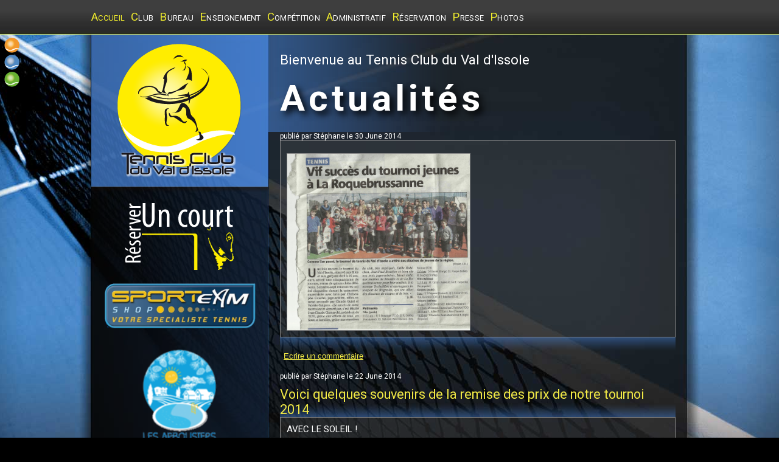

--- FILE ---
content_type: text/html; charset=UTF-8
request_url: https://tcvi83.com/Accueil?from_calend=2014-6
body_size: 532885
content:
<!DOCTYPE html PUBLIC "-//W3C//DTD XHTML 1.0 Transitional//EN" "http://www.w3.org/TR/xhtml1/DTD/xhtml1-transitional.dtd">
<html xmlns="http://www.w3.org/1999/xhtml" xml:lang="fr" lang="fr" >
<head>
<meta name="viewport" content="width=device-width, initial-scale=1">
<title>Tennis Club du Val d'Issole - Accueil</title>
<meta http-equiv="Content-Type" content="text/html; charset=utf-8" />
<meta name="robots" content="index,follow" />
<meta name="keywords" content="" />
<meta name="description" content="" />
<meta name="Author" content="" />
<meta name="generator" content="Twokiwi 2.0.4670" />
<script type='text/javascript' src='https://ajax.googleapis.com/ajax/libs/jquery/1.5.2/jquery.min.js'></script>
<script type='text/javascript' src='https://ajax.googleapis.com/ajax/libs/jqueryui/1.8.4/jquery-ui.min.js'></script>
<link rel='stylesheet' href='/externals/jQuery/theme/redmond/jquery-ui-1.8.4.custom.css' type='text/css' />
<script type='text/javascript' src='/js/tinymce.js'></script>
<script type='text/javascript' src='/externals/jQuery/tinymce/jscripts/tiny_mce/jquery.tinymce.js'></script>
<link rel='stylesheet' href='/externals/jQuery/tinymce/jscripts/tiny_mce/plugins/preelementfix/css/preelementfix.css' type='text/css' />
<script type='text/javascript' src='/externals/jQuery/jquery.livequery.js'></script>
<script type='text/javascript' src='/externals/jQuery/fancybox/1.3.1/jquery.easing-1.3.pack.js'></script>
<script type='text/javascript' src='/externals/jQuery/fancybox/1.3.1/jquery.fancybox-1.3.1.pack.js'></script>
<link rel='stylesheet' href='/externals/jQuery/fancybox/1.3.1/jquery.fancybox-1.3.1.css' type='text/css' />
<script type='text/javascript' src='/lib/lib_diapo/lib.js'></script>
<script type='text/javascript' src='/modules/mod_menu/js/menu_dropdownV2.js'></script>
<link rel='stylesheet' href='/modules/mod_menu/css/menu_dropdownV2.css' type='text/css' />
<script type='text/javascript' src='/js/ajax/ajaxCore.js'></script>
<script type='text/javascript' src='/modules/mod_article/js/mod.js'></script>
<link rel='stylesheet' href='/modules/mod_article/css/mod_article.css' type='text/css' />
<script type='text/javascript' src='/modules/mod_blog/js/mod.js'></script>
<link rel='stylesheet' href='/modules/mod_blog/css/mod.css' type='text/css' />
<script type='text/javascript' src='https://connect.facebook.net/fr_FR/all.js#xfbml=1'></script>
<script language='javascript' type='text/javascript'>
var tk_siteroot='/';
var tk_mediasfolder='tcvi83';
var tk_tinymce_fonts='Taille 1=.fontSize1,Taille 2=.fontSize2,Taille 3=.fontSize3,Taille 4=.fontSize4,Taille 5=.fontSize5,Taille 6=.fontSize6,Taille 7=.fontSize7';
</script>
<script type='text/javascript'>
var _gaq = _gaq || [];
_gaq.push(['_setAccount', 'UA-16913366-14']);
_gaq.push(['_setDomainName', 'none']);
_gaq.push(['_setAllowLinker', true]);
_gaq.push(['_setCustomVar', 1, 'User','' , 3]);
_gaq.push(['_trackPageview']);
(function() {
  var ga = document.createElement('script'); ga.type = 'text/javascript'; ga.async = true;
  ga.src = ('https:' == document.location.protocol ? 'https://ssl' : 'http://www') + '.google-analytics.com/ga.js';
  var s = document.getElementsByTagName('script')[0]; s.parentNode.insertBefore(ga, s);
})();
</script>

<script type='text/javascript' src='/externals/jQuery/SmoothDivScroll-1.0/js/jquery.smoothDivScroll-1.0-min.js'></script>
<link href='https://fonts.googleapis.com/css?family=Michroma|Roboto:400,700,500,300,100' rel='stylesheet' type='text/css'>
<script language="javascript" src="/templates/tcvi/js/tcvi.js" type="text/javascript"></script>
<link rel="shortcut icon" href="/templates/tcvi//images/favicon.ico" type="image/x-icon">
<link rel="icon" href="/templates/tcvi//images/favicon.ico" type="image/x-icon">
<link rel="stylesheet" href="/templates/tcvi/css/template.css" type="text/css" />
<link rel="stylesheet" href="/templates/tcvi/css/tcvi.css" type="text/css" />
<link rel="stylesheet" href="/templates/tcvi/css/menu.css" type="text/css" />
</head>

<body>
<div id="super_global" class='super_global'>
	<div id='top'>
		<div id='menu'>

<!-- Start menu -->
<label for='menu-mobile_4' class='menu-mobile'></label><input type='checkbox' class='menu-mobile-input' id='menu-mobile_4' role='button'/><div class='tk_menu menu_dropdownV2'>
<div class='menu_main'>
<div class='menu_item menu_item-0  menu_level-0 menu_item-first  menu_item_current  menu_item_current-0'>
<div class='menu_item_content'>
<a class='menu_item_link' href='/Accueil' >
<span class='menu_item_title'>Accueil</span>
</a>
</div>
</div>
<div class='menu_item menu_item-1  menu_level-0   menu_item_not_current '>
<div class='menu_item_content'>
<a class='menu_item_link' href='/Club' >
<span class='menu_item_title'>Club</span>
</a>
</div>
</div>
<div class='menu_item menu_item-2  menu_level-0   menu_item_not_current '>
<div class='menu_item_content'>
<a class='menu_item_link' href='/Bureau' >
<span class='menu_item_title'>Bureau</span>
</a>
</div>
</div>
<div class='menu_item menu_item-3  menu_level-0   menu_item_not_current '>
<div class='menu_item_content'>
<a class='menu_item_link' href='/Enseignement' >
<span class='menu_item_title'>Enseignement</span>
</a>
</div>
</div>
<div class='menu_item menu_item-4  menu_level-0   menu_item_not_current '>
<div class='menu_item_content'>
<a class='menu_item_link' href='/Competition' >
<span class='menu_item_title'>Compétition</span>
</a>
</div>
</div>
<div class='menu_item menu_item-5  menu_level-0   menu_item_not_current '>
<div class='menu_item_content'>
<a class='menu_item_link' href='/Administratif' >
<span class='menu_item_title'>Administratif</span>
</a>
</div>
</div>
<div class='menu_item menu_item-6  menu_level-0   menu_item_not_current '>
<div class='menu_item_content'>
<a class='menu_item_link' href='/Reservation+cours' >
<span class='menu_item_title'>Réservation</span>
</a>
</div>
</div>
<div class='menu_item menu_item-7  menu_level-0   menu_item_not_current '>
<div class='menu_item_content'>
<a class='menu_item_link' href='/Presse' >
<span class='menu_item_title'>Presse</span>
</a>
</div>
</div>
<div class='menu_item menu_item-8  menu_level-0  menu_item-last menu_item_not_current '>
<div class='menu_item_content'>
<a class='menu_item_link' href='/Photos' >
<span class='menu_item_title'>Photos</span>
</a>
</div>
</div></div>
</div>

<!-- End menu -->

</div>
<div id='topfb'><a style="text-decoration: none;" href="https://www.facebook.com/tcvaldissole" target="_blank"><img style="vertical-align: middle;" src="/medias/tcvi83/icones/FB-f-Logo__blue_29.png" alt="" width="29" height="29"></a></div>

	</div>
	<div id="global">
	
		
		<div id='content'>
			<div id='left'>
				<div id='left-header'>
					<div id='left-header-content'><div id='tkajax_left-header'><img src='/medias/tcvi83/logo-terre.png' class='' alt=''/></div></div>
				</div>
				<div id='left-content'>
				
					<div id='left-content-1'><div id='tkajax_left_content_1'>
<!-- Start article [3:Reserver un court]-->
<div id='divarticle_3398724750' data-tk-date-created='2014-09-22 15:28:46' data-tk-date-modified='2014-09-22 16:28:38' data-tk-alias='Réserver un court' data-tk-main-alias='Réserver un court'  rel='mod_article-3' class='divarticle  ' ><!-- Article ID : 3 Titre : Reserver un court  -->
<div class='article'>
<p><a href="/Reservation+cours"><img style="display: block; margin-left: auto; margin-right: auto;" src="/medias/tcvi83/louer.png" alt="" width="181" height="111" /></a></p>
</div></div>
<!-- Stop article [3:Reserver un court] -->
</div></div>
					<div id='left-content-2'><div id='tkajax_left_content_2'>
<!-- Start article [4:Sponsor]-->
<div id='divarticle_41430854822' data-tk-date-created='2014-09-22 18:02:27' data-tk-date-modified='2024-09-10 15:21:11' data-tk-alias='Sponsor' data-tk-main-alias='Sponsor'  rel='mod_article-4' class='divarticle  ' ><!-- Article ID : 4 Titre : Sponsor  -->
<div class='article'>
<p style="text-align: center;"><img src="[data-uri]" alt="" width="250" /></p>
<p style="text-align: center;"><a href="http://www.arbousiers.fr" target="_blank"><img src="/medias/tcvi83/logoarbousiersweb.png" alt="" width="164" height="200" /></a>&nbsp;</p>
<p style="text-align: center;">&nbsp;</p>
<p style="text-align: center;"><a href="https://www.facebook.com/tcvaldissole" target="_blank">Page Facebook du Club</a></p>
<p>&nbsp;</p>
<script type="text/javascript">// <![CDATA[
!function(d,s,id){var js,fjs=d.getElementsByTagName(s)[0],p=/^http:/.test(d.location)?'http':'https';if(!d.getElementById(id)){js=d.createElement(s);js.id=id;js.src=p+'://platform.twitter.com/widgets.js';fjs.parentNode.insertBefore(js,fjs);}}(document, 'script', 'twitter-wjs');
// ]]></script>
</div></div>
<!-- Stop article [4:Sponsor] -->
</div></div>
					<div id='left-content-3'><div id='tkajax_left_content_3'>
<!-- Start article [6:Facebook]-->
<div id='divarticle_6285314023' data-tk-date-created='2014-09-23 10:36:42' data-tk-date-modified='2015-04-28 12:24:09' data-tk-alias='Facebook' data-tk-main-alias='Facebook'  rel='mod_article-6' class='divarticle  ' ><!-- Article ID : 6 Titre : Facebook  -->
<div class='article'>
<p><span class="fontSize4"><a style="text-decoration: none;" href="https://www.facebook.com/tcvaldissole" target="_blank"><img style="vertical-align: middle;" src="/medias/tcvi83/icones/FB-f-Logo__blue_29.png" alt="" width="29" height="29" />&nbsp;Le journal du TCVI sur facebook</a></span></p>
</div></div>
<!-- Stop article [6:Facebook] -->
</div></div>
					<div id='left-content-4'><div id='tkajax_left_content_4'><div class='mod_blog_rendertag'><h1 class='mod_blog_title_cloud'>Sujets</h1><input  class='lib_tag lib_tag_cloud_size_5'  type='submit' title='11 messages contiennent ce tag' value='stage' id='mod_blog_taglist_2092723726' name='mod_blog_taglist_2092723726' onclick='return refreshTKModule($("#mod_blog_view").get(0),{from_tag:"stage"});'/><input  class='lib_tag lib_tag_cloud_size_5'  type='submit' title='25 messages contiennent ce tag' value='enseignement' id='mod_blog_taglist_1141775368' name='mod_blog_taglist_1141775368' onclick='return refreshTKModule($("#mod_blog_view").get(0),{from_tag:"enseignement"});'/><input  class='lib_tag lib_tag_cloud_size_5'  type='submit' title='18 messages contiennent ce tag' value='presse' id='mod_blog_taglist_945658631' name='mod_blog_taglist_945658631' onclick='return refreshTKModule($("#mod_blog_view").get(0),{from_tag:"presse"});'/><input  class='lib_tag lib_tag_cloud_size_5'  type='submit' title='110 messages contiennent ce tag' value='competition' id='mod_blog_taglist_2121885307' name='mod_blog_taglist_2121885307' onclick='return refreshTKModule($("#mod_blog_view").get(0),{from_tag:"competition"});'/><input  class='lib_tag lib_tag_cloud_size_1'  type='submit' title='1 message contient ce tag' value='intersport' id='mod_blog_taglist_152484606' name='mod_blog_taglist_152484606' onclick='return refreshTKModule($("#mod_blog_view").get(0),{from_tag:"intersport"});'/><input  class='lib_tag lib_tag_cloud_size_3'  type='submit' title='4 messages contiennent ce tag' value='administratif' id='mod_blog_taglist_1359551254' name='mod_blog_taglist_1359551254' onclick='return refreshTKModule($("#mod_blog_view").get(0),{from_tag:"administratif"});'/></div></div></div>
					<div id='left-content-5'><div id='tkajax_left_content_5'><div class='mod_blog_rendertopics'><div><a href='/Accueil?from_calend=2025-12'>décembre 2025 (1)</a></div><div><a href='/Accueil?from_calend=2025-10'>octobre 2025 (1)</a></div><div><a href='/Accueil?from_calend=2025-9'>septembre 2025 (1)</a></div><div><a href='/Accueil?from_calend=2025-1'>janvier 2025 (2)</a></div><div><a href='/Accueil?from_calend=2024-12'>décembre 2024 (1)</a></div><div><a href='/Accueil?from_calend=2024-11'>novembre 2024 (2)</a></div><div><a href='/Accueil?from_calend=2024-10'>octobre 2024 (3)</a></div><div><a href='/Accueil?from_calend=2024-9'>septembre 2024 (6)</a></div><div><a href='/Accueil?from_calend=2024-6'>juin 2024 (1)</a></div><div><a href='/Accueil?from_calend=2024-5'>mai 2024 (2)</a></div><div><a href='/Accueil?from_calend=2024-4'>avril 2024 (1)</a></div><div><a href='/Accueil?from_calend=2024-3'>mars 2024 (1)</a></div><div><a href='/Accueil?from_calend=2024-1'>janvier 2024 (2)</a></div><div><a href='/Accueil?from_calend=2023-10'>octobre 2023 (1)</a></div><div><a href='/Accueil?from_calend=2023-9'>septembre 2023 (4)</a></div><div><a href='/Accueil?from_calend=2023-6'>juin 2023 (1)</a></div><div><a href='/Accueil?from_calend=2023-5'>mai 2023 (4)</a></div><div><a href='/Accueil?from_calend=2023-4'>avril 2023 (1)</a></div><div><a href='/Accueil?from_calend=2023-3'>mars 2023 (1)</a></div><div><a href='/Accueil?from_calend=2022-12'>décembre 2022 (1)</a></div><div><a href='/Accueil?from_calend=2022-11'>novembre 2022 (2)</a></div><div><a href='/Accueil?from_calend=2022-10'>octobre 2022 (1)</a></div><div><a href='/Accueil?from_calend=2022-9'>septembre 2022 (4)</a></div><div><a href='/Accueil?from_calend=2022-8'>août 2022 (1)</a></div><div><a href='/Accueil?from_calend=2022-6'>juin 2022 (3)</a></div><div><a href='/Accueil?from_calend=2022-5'>mai 2022 (2)</a></div><div><a href='/Accueil?from_calend=2022-4'>avril 2022 (1)</a></div><div><a href='/Accueil?from_calend=2022-1'>janvier 2022 (2)</a></div><div><a href='/Accueil?from_calend=2021-12'>décembre 2021 (1)</a></div><div><a href='/Accueil?from_calend=2021-10'>octobre 2021 (8)</a></div><div><a href='/Accueil?from_calend=2021-9'>septembre 2021 (2)</a></div><div><a href='/Accueil?from_calend=2021-8'>août 2021 (2)</a></div><div><a href='/Accueil?from_calend=2021-6'>juin 2021 (16)</a></div><div><a href='/Accueil?from_calend=2021-5'>mai 2021 (10)</a></div><div><a href='/Accueil?from_calend=2021-4'>avril 2021 (3)</a></div><div><a href='/Accueil?from_calend=2021-2'>février 2021 (2)</a></div><div><a href='/Accueil?from_calend=2020-11'>novembre 2020 (1)</a></div><div><a href='/Accueil?from_calend=2020-10'>octobre 2020 (5)</a></div><div><a href='/Accueil?from_calend=2020-9'>septembre 2020 (1)</a></div><div><a href='/Accueil?from_calend=2020-8'>août 2020 (1)</a></div><div><a href='/Accueil?from_calend=2020-6'>juin 2020 (4)</a></div><div><a href='/Accueil?from_calend=2020-2'>février 2020 (2)</a></div><div><a href='/Accueil?from_calend=2020-1'>janvier 2020 (2)</a></div><div><a href='/Accueil?from_calend=2019-12'>décembre 2019 (3)</a></div><div><a href='/Accueil?from_calend=2019-11'>novembre 2019 (5)</a></div><div><a href='/Accueil?from_calend=2019-10'>octobre 2019 (11)</a></div><div><a href='/Accueil?from_calend=2019-9'>septembre 2019 (3)</a></div><div><a href='/Accueil?from_calend=2019-8'>août 2019 (4)</a></div><div><a href='/Accueil?from_calend=2019-7'>juillet 2019 (1)</a></div><div><a href='/Accueil?from_calend=2019-6'>juin 2019 (13)</a></div><div><a href='/Accueil?from_calend=2019-5'>mai 2019 (9)</a></div><div><a href='/Accueil?from_calend=2019-4'>avril 2019 (3)</a></div><div><a href='/Accueil?from_calend=2019-3'>mars 2019 (9)</a></div><div><a href='/Accueil?from_calend=2019-2'>février 2019 (1)</a></div><div><a href='/Accueil?from_calend=2019-1'>janvier 2019 (3)</a></div><div><a href='/Accueil?from_calend=2018-12'>décembre 2018 (1)</a></div><div><a href='/Accueil?from_calend=2018-11'>novembre 2018 (1)</a></div><div><a href='/Accueil?from_calend=2018-10'>octobre 2018 (4)</a></div><div><a href='/Accueil?from_calend=2018-8'>août 2018 (2)</a></div><div><a href='/Accueil?from_calend=2018-7'>juillet 2018 (1)</a></div><div><a href='/Accueil?from_calend=2018-6'>juin 2018 (14)</a></div><div><a href='/Accueil?from_calend=2018-5'>mai 2018 (8)</a></div><div><a href='/Accueil?from_calend=2018-4'>avril 2018 (4)</a></div><div><a href='/Accueil?from_calend=2018-3'>mars 2018 (4)</a></div><div><a href='/Accueil?from_calend=2018-2'>février 2018 (4)</a></div><div><a href='/Accueil?from_calend=2018-1'>janvier 2018 (2)</a></div><div><a href='/Accueil?from_calend=2017-12'>décembre 2017 (4)</a></div><div><a href='/Accueil?from_calend=2017-11'>novembre 2017 (5)</a></div><div><a href='/Accueil?from_calend=2017-10'>octobre 2017 (4)</a></div><div><a href='/Accueil?from_calend=2017-9'>septembre 2017 (1)</a></div><div><a href='/Accueil?from_calend=2017-6'>juin 2017 (7)</a></div><div><a href='/Accueil?from_calend=2017-5'>mai 2017 (3)</a></div><div><a href='/Accueil?from_calend=2017-4'>avril 2017 (6)</a></div><div><a href='/Accueil?from_calend=2017-3'>mars 2017 (6)</a></div><div><a href='/Accueil?from_calend=2017-2'>février 2017 (3)</a></div><div><a href='/Accueil?from_calend=2017-1'>janvier 2017 (6)</a></div><div><a href='/Accueil?from_calend=2016-12'>décembre 2016 (9)</a></div><div><a href='/Accueil?from_calend=2016-11'>novembre 2016 (15)</a></div><div><a href='/Accueil?from_calend=2016-10'>octobre 2016 (1)</a></div><div><a href='/Accueil?from_calend=2016-9'>septembre 2016 (4)</a></div><div><a href='/Accueil?from_calend=2016-8'>août 2016 (1)</a></div><div><a href='/Accueil?from_calend=2016-6'>juin 2016 (10)</a></div><div><a href='/Accueil?from_calend=2016-5'>mai 2016 (9)</a></div><div><a href='/Accueil?from_calend=2016-4'>avril 2016 (10)</a></div><div><a href='/Accueil?from_calend=2016-3'>mars 2016 (6)</a></div><div><a href='/Accueil?from_calend=2016-2'>février 2016 (6)</a></div><div><a href='/Accueil?from_calend=2016-1'>janvier 2016 (13)</a></div><div><a href='/Accueil?from_calend=2015-12'>décembre 2015 (7)</a></div><div><a href='/Accueil?from_calend=2015-11'>novembre 2015 (11)</a></div><div><a href='/Accueil?from_calend=2015-10'>octobre 2015 (4)</a></div><div><a href='/Accueil?from_calend=2015-9'>septembre 2015 (5)</a></div><div><a href='/Accueil?from_calend=2015-8'>août 2015 (1)</a></div><div><a href='/Accueil?from_calend=2015-6'>juin 2015 (8)</a></div><div><a href='/Accueil?from_calend=2015-5'>mai 2015 (6)</a></div><div><a href='/Accueil?from_calend=2015-4'>avril 2015 (6)</a></div><div><a href='/Accueil?from_calend=2015-3'>mars 2015 (6)</a></div><div><a href='/Accueil?from_calend=2015-2'>février 2015 (13)</a></div><div><a href='/Accueil?from_calend=2015-1'>janvier 2015 (18)</a></div><div><a href='/Accueil?from_calend=2014-12'>décembre 2014 (8)</a></div><div><a href='/Accueil?from_calend=2014-11'>novembre 2014 (15)</a></div><div><a href='/Accueil?from_calend=2014-10'>octobre 2014 (7)</a></div><div><a href='/Accueil?from_calend=2014-9'>septembre 2014 (3)</a></div><div><a href='/Accueil?from_calend=2014-6'>juin 2014 (2)</a></div><div><a href='/Accueil?from_calend=2014-5'>mai 2014 (1)</a></div></div></div></div>
					<div id='left-content-6'><div id='tkajax_left_content_6'>
<!-- Start article [13:Liens]-->
<div id='divarticle_13590145567' data-tk-date-created='2014-10-12 14:36:14' data-tk-date-modified='2014-10-12 16:00:00' data-tk-alias='Liens' data-tk-main-alias='Liens'  rel='mod_article-13' class='divarticle  ' ><!-- Article ID : 13 Titre : Liens  -->
<div class='article'>
<p style="text-align: center;"><a href="/Administratif">Documents utiles</a></p>
</div></div>
<!-- Stop article [13:Liens] -->
</div></div>
					
				</div>
			</div>
			<div id='main'>
				
				<div id='main-content'>
				
					<div id='main-content-1'><div id='tkajax_main_content_1'>
<!-- Start article [8:Accueil]-->
<div id='divarticle_82105352540' data-tk-date-created='2014-09-23 15:01:50' data-tk-date-modified='2020-09-08 14:11:37' data-tk-alias='Accueil' data-tk-main-alias='Accueil'  rel='mod_article-8' class='divarticle_accueil  ' ><!-- Article ID : 8 Titre : Accueil  -->
<div class='article_accueil'>
<p>Bienvenue au Tennis Club du Val d'Issole</p>
</div></div>
<!-- Stop article [8:Accueil] -->
</div></div>
					<div id='main-content-2'><div id='tkajax_main_content_2'><div id='mod_blog_view_container'><form method='post'><input type='hidden' name='mod_blog_view' id='mod_blog_view' value='1'/></form><h1 class='mod_blog_title'><a href='?showblog=1'>Actualités</a></h1><div class='blog_first mod_blog_post_full'><div class='mod_blog_post_full_head'>publié par Stéphane le 30 June 2014 </div>
<!-- Start article [28:]-->
<div id='blogpost_full_28' data-tk-date-created='2014-06-30 10:37:22' data-tk-date-modified='2014-10-19 10:37:34' data-tk-alias='' data-tk-main-alias=''  rel='mod_blog-28' class='divarticle  ' ><!-- Article ID : 28 Titre :   -->
<div class='article'>
<p><img src="/resources/tcvi83/blog/blog_1/articles.jpg" alt="" width="300" height="290" /></p>
</div></div><div class='comments' name='comments_on_28'><form><div class='comments_tools'><input class='comment_button comment_write' type='button' id='lib_write_comment_28' name='lib_write_comment_28' value='Ecrire un commentaire' onclick='return refreshTKModule(this);'/><br/>&nbsp;</div></form></div>
<!-- Stop article [28:] -->
<div class='mod_blog_supplement'><span class="fbshare"><fb:share-button href="http://tcvi83.com/Accueil?from_calend=2014-6&blogpost=28" layout="button" show_faces="true" width="90"></fb:share-button></span>&nbsp;<span class="fblike"><fb:like href="http://tcvi83.com/Accueil?from_calend=2014-6&blogpost=28" layout="button_count" show_faces="true" width="90"></fb:like></span></div></div><div class=' mod_blog_post_full'><div class='mod_blog_post_full_head'>publié par Stéphane le 22 June 2014 </div>
<!-- Start article [21:]-->
<div id='blogpost_full_21' data-tk-date-created='2014-06-22 15:46:16' data-tk-date-modified='2014-10-21 09:15:04' data-tk-alias='' data-tk-main-alias=''  rel='mod_blog-21' class='divarticle  ' ><!-- Article ID : 21 Titre :   -->
<div class='intro'><p>Voici quelques souvenirs de la remise des prix de notre tournoi 2014&nbsp;</p></div>
<div class='article'>
<p>AVEC LE SOLEIL !</p>
<p>&nbsp;</p>
<p>VAINQUEURS DU DOUBLE MIXTE: Bravo Jordan et Erwan , vous &ecirc;tes un double tr&egrave;s prometteur du haut de vos 13-14 ans .... :)&nbsp;</p>
<p>&nbsp;</p>
<table cellspacing="0" cellpadding="0" align="center">
<tbody>
<tr>
<td>
<p><a href="http://2.bp.blogspot.com/-lunL_5nvO6o/U6aIOeCo3qI/AAAAAAAACZs/nrVZlnFynxw/s1600/IMG_0441.jpg"><img src="https://images-blogger-opensocial.googleusercontent.com/gadgets/proxy?url=http%3A%2F%2F2.bp.blogspot.com%2F-lunL_5nvO6o%2FU6aIOeCo3qI%2FAAAAAAAACZs%2FnrVZlnFynxw%2Fs1600%2FIMG_0441.jpg&amp;container=blogger&amp;gadget=a&amp;rewriteMime=image%2F*" alt="" width="238" height="320" border="0" data-orig-src="http://2.bp.blogspot.com/-lunL_5nvO6o/U6aIOeCo3qI/AAAAAAAACZs/nrVZlnFynxw/s1600/IMG_0441.jpg" /></a></p>
</td>
</tr>
<tr>
<td>
<p>Andr&eacute; Guiol remettant le prix du double mixte &agrave; Jordan et Erwan</p>
</td>
</tr>
</tbody>
</table>
<p>&nbsp;</p>
<p>VAINQUEURS ET FINALISTE DU DOUBLE &nbsp;DAMES: Cathy Caulet/ Odile Robichon et Clara Vaissieres/ Val Guigues (finale enti&egrave;rement TCVI )</p>
<p>&nbsp;</p>
<table cellspacing="0" cellpadding="0" align="center">
<tbody>
<tr>
<td>
<p><a href="http://4.bp.blogspot.com/-7-I_y5NWI8c/U6aIQnIyKrI/AAAAAAAACac/pjdhaW375To/s1600/IMG_0449.jpg"><img src="https://images-blogger-opensocial.googleusercontent.com/gadgets/proxy?url=http%3A%2F%2F4.bp.blogspot.com%2F-7-I_y5NWI8c%2FU6aIQnIyKrI%2FAAAAAAAACac%2FpjdhaW375To%2Fs1600%2FIMG_0449.jpg&amp;container=blogger&amp;gadget=a&amp;rewriteMime=image%2F*" alt="" width="320" height="239" border="0" data-orig-src="http://4.bp.blogspot.com/-7-I_y5NWI8c/U6aIQnIyKrI/AAAAAAAACac/pjdhaW375To/s1600/IMG_0449.jpg" /></a></p>
</td>
</tr>
<tr>
<td>
<p>Odile- Cathy (les vainqueurs) et Val-Clara (finalistes)</p>
</td>
</tr>
</tbody>
</table>
<p>VAINQUEURS ET FINALISTE DU DOUBLE MIXTE: Julie Pouillaude/ Christian Echelard et Sandra Gambazza/ Xavier Bauvens</p>
<p>&nbsp;</p>
<table cellspacing="0" cellpadding="0" align="center">
<tbody>
<tr>
<td>
<p><a href="http://3.bp.blogspot.com/-yNszVISbNj4/U6aIORX76UI/AAAAAAAACZg/246ewn9BY0I/s1600/IMG_0442.jpg"><img src="https://images-blogger-opensocial.googleusercontent.com/gadgets/proxy?url=http%3A%2F%2F3.bp.blogspot.com%2F-yNszVISbNj4%2FU6aIORX76UI%2FAAAAAAAACZg%2F246ewn9BY0I%2Fs1600%2FIMG_0442.jpg&amp;container=blogger&amp;gadget=a&amp;rewriteMime=image%2F*" alt="" width="238" height="320" border="0" data-orig-src="http://3.bp.blogspot.com/-yNszVISbNj4/U6aIORX76UI/AAAAAAAACZg/246ewn9BY0I/s1600/IMG_0442.jpg" /></a></p>
</td>
</tr>
<tr>
<td>
<p>Le maire de la Roque Mr Gros remettant le prix aux vainqueurs Julie et Christian&nbsp;</p>
</td>
</tr>
</tbody>
</table>
<p>&nbsp;</p>
<p>CONSOLANTE FEMME:&nbsp;</p>
<p>&nbsp;</p>
<p>Finaliste: Caroline Collin (TC Belgentier) et Vainqueur: Odile Larguier (TC Forcal) &nbsp;et Bravo les filles pour votre sourire tout au long de ce tournoi ......</p>
<p><br /> CONSOLANTE HOMME:</p>
<p><br /> Finaliste: F.Zdunek (TC la Garde) et Vainqueur: Olivier Mari (TC belgentier)</p>
<p><br /> EPREUVE DE +DE 45 ANS HOMMES</p>
<p><br /> 1/2 FINALISTES: Pascal Frot (TC Brignoles) et Christian Echelard (TCVI) :)</p>
<table cellspacing="0" cellpadding="0" align="center">
<tbody>
<tr>
<td>
<p><a href="http://1.bp.blogspot.com/-uUDfL_OrBEY/U6aIR41HupI/AAAAAAAACaY/D5mE5q4HRus/s1600/IMG_0451.jpg"><img src="https://images-blogger-opensocial.googleusercontent.com/gadgets/proxy?url=http%3A%2F%2F1.bp.blogspot.com%2F-uUDfL_OrBEY%2FU6aIR41HupI%2FAAAAAAAACaY%2FD5mE5q4HRus%2Fs1600%2FIMG_0451.jpg&amp;container=blogger&amp;gadget=a&amp;rewriteMime=image%2F*" alt="" width="238" height="320" border="0" data-orig-src="http://1.bp.blogspot.com/-uUDfL_OrBEY/U6aIR41HupI/AAAAAAAACaY/D5mE5q4HRus/s1600/IMG_0451.jpg" /></a></p>
</td>
</tr>
<tr>
<td>
<p>Bravo Christian !!!</p>
</td>
</tr>
</tbody>
</table>
<p>FINALISTE : Olivier Henry (TCVI) et VAINQUEUR: J&eacute;r&ocirc;me Carpentier (TC Forcal)</p>
<p><br /> EPREUVE SIMPLE DAME SENIOR</p>
<p><br /> 1/2 FINALISTES: M&eacute;line AUGEZ (TC Forcal) et Julie Pouillaude (TCVI) Bravo la blonde, tu as fait un super 1/4 de finale !!!!</p>
<p>&nbsp;</p>
<table cellspacing="0" cellpadding="0" align="center">
<tbody>
<tr>
<td>
<p><a href="http://1.bp.blogspot.com/-pzkmRTMGteQ/U6aISEnwdQI/AAAAAAAACbc/hzu1N-Tde2A/s1600/IMG_0452.jpg"><img src="https://images-blogger-opensocial.googleusercontent.com/gadgets/proxy?url=http%3A%2F%2F1.bp.blogspot.com%2F-pzkmRTMGteQ%2FU6aISEnwdQI%2FAAAAAAAACbc%2Fhzu1N-Tde2A%2Fs1600%2FIMG_0452.jpg&amp;container=blogger&amp;gadget=a&amp;rewriteMime=image%2F*" alt="" width="238" height="320" border="0" data-orig-src="http://1.bp.blogspot.com/-pzkmRTMGteQ/U6aISEnwdQI/AAAAAAAACbc/hzu1N-Tde2A/s1600/IMG_0452.jpg" /></a></p>
</td>
</tr>
<tr>
<td>
<p>Andr&eacute; Guiol entour&eacute; de Julie et M&eacute;line, j'en connais un qui se r&eacute;gale.....</p>
</td>
</tr>
</tbody>
</table>
<p><br /> FINALISTE: Sylvie BREMOND (TC Brignoles) et VAINQUEUR : Aline RUTLER (TC Forcal) Bravo Aline d&eacute;cid&eacute;ment le tournoi du TCVI te va bien !</p>
<table cellspacing="0" cellpadding="0" align="center">
<tbody>
<tr>
<td>
<p><a href="http://1.bp.blogspot.com/-e1_cJxcoiG0/U6aITALsXQI/AAAAAAAACas/0arOrfe3sxA/s1600/IMG_0453.jpg"><img src="https://images-blogger-opensocial.googleusercontent.com/gadgets/proxy?url=http%3A%2F%2F1.bp.blogspot.com%2F-e1_cJxcoiG0%2FU6aITALsXQI%2FAAAAAAAACas%2F0arOrfe3sxA%2Fs1600%2FIMG_0453.jpg&amp;container=blogger&amp;gadget=a&amp;rewriteMime=image%2F*" alt="" width="238" height="320" border="0" data-orig-src="http://1.bp.blogspot.com/-e1_cJxcoiG0/U6aITALsXQI/AAAAAAAACas/0arOrfe3sxA/s1600/IMG_0453.jpg" /></a></p>
</td>
</tr>
<tr>
<td>
<p>Sylvie et Aline</p>
</td>
</tr>
</tbody>
</table>
<p>EPREUVE SIMPLE HOMME SENIOR</p>
<p><br /> 1/2 FINALISTES: B.VERMEULE (TC les peupliers) et Ren&eacute; VINCENT (TCVI)&nbsp;</p>
<table cellspacing="0" cellpadding="0" align="center">
<tbody>
<tr>
<td>
<p><a href="http://3.bp.blogspot.com/-FmJRjx4wkfY/U6aITX0RaPI/AAAAAAAACa4/9NndVamC3Gc/s1600/IMG_0455.jpg"><img src="https://images-blogger-opensocial.googleusercontent.com/gadgets/proxy?url=http%3A%2F%2F3.bp.blogspot.com%2F-FmJRjx4wkfY%2FU6aITX0RaPI%2FAAAAAAAACa4%2F9NndVamC3Gc%2Fs1600%2FIMG_0455.jpg&amp;container=blogger&amp;gadget=a&amp;rewriteMime=image%2F*" alt="" width="238" height="320" border="0" data-orig-src="http://3.bp.blogspot.com/-FmJRjx4wkfY/U6aITX0RaPI/AAAAAAAACa4/9NndVamC3Gc/s1600/IMG_0455.jpg" /></a></p>
</td>
</tr>
<tr>
<td>
<p>Bravo Ren&eacute; !!!! l'ann&eacute;e prochaine c'est pour toi !!!</p>
</td>
</tr>
</tbody>
</table>
<p>FINALISTE: Vincent CHALINE (TC SALERNES) et VAINQUEUR: Bastien CHAPUIS (TC Forcal)</p>
<p>&nbsp;</p>
<table cellspacing="0" cellpadding="0" align="center">
<tbody>
<tr>
<td>
<p><a href="http://3.bp.blogspot.com/-e7kUQkWfThs/U6aITif6GGI/AAAAAAAACbM/F18kgfcIgcI/s1600/IMG_0456.jpg"><img src="https://images-blogger-opensocial.googleusercontent.com/gadgets/proxy?url=http%3A%2F%2F3.bp.blogspot.com%2F-e7kUQkWfThs%2FU6aITif6GGI%2FAAAAAAAACbM%2FF18kgfcIgcI%2Fs1600%2FIMG_0456.jpg&amp;container=blogger&amp;gadget=a&amp;rewriteMime=image%2F*" alt="" width="238" height="320" border="0" data-orig-src="http://3.bp.blogspot.com/-e7kUQkWfThs/U6aITif6GGI/AAAAAAAACbM/F18kgfcIgcI/s1600/IMG_0456.jpg" /></a></p>
</td>
</tr>
<tr>
<td>
<p>Vincent et Bastien: Bravo les mecs une super finale en 3 sets, on ne pouvait pas r&ecirc;ver mieux ....<br />MERCI pour votre fairplay !!!!</p>
</td>
</tr>
</tbody>
</table>
<p>LES MEILLEURES PROGRESSIONS DU TOURNOI</p>
<p><br /> Chez les Hommes : Mr BUNET (TC Forcal)</p>
<p>Chez les Femmes: Cathy CAULET (TCVI), super tournoi de Cathy !!!! BRAVO tu nous as fait r&ecirc;ver ......</p>
<table cellspacing="0" cellpadding="0" align="center">
<tbody>
<tr>
<td>
<p><a href="http://4.bp.blogspot.com/-PLUxB3QAc14/U6aIUXYXssI/AAAAAAAACbA/9kk7mAieo20/s1600/IMG_0457.jpg"><img src="https://images-blogger-opensocial.googleusercontent.com/gadgets/proxy?url=http%3A%2F%2F4.bp.blogspot.com%2F-PLUxB3QAc14%2FU6aIUXYXssI%2FAAAAAAAACbA%2F9kk7mAieo20%2Fs1600%2FIMG_0457.jpg&amp;container=blogger&amp;gadget=a&amp;rewriteMime=image%2F*" alt="" width="238" height="320" border="0" data-orig-src="http://4.bp.blogspot.com/-PLUxB3QAc14/U6aIUXYXssI/AAAAAAAACbA/9kk7mAieo20/s1600/IMG_0457.jpg" /></a></p>
</td>
</tr>
<tr>
<td>
<p>Bien s&ucirc;r, c'est Andr&eacute; qui remet le prix &agrave; Cathy !!! BRAVO</p>
</td>
</tr>
</tbody>
</table>
<p><br /> Un grand merci &agrave; Olivier Garrigues notre juge-arbitre accompagn&eacute;s de Claude, Christophe et Val, ainsi qu'aux &eacute;lus pr&eacute;sents ce jour.....( Mr BREMOND, Mr GROS et Mr GUIOL).</p>
<p>&nbsp;</p>
<table cellspacing="0" cellpadding="0" align="center">
<tbody>
<tr>
<td>
<p><a href="http://1.bp.blogspot.com/-75TZVchK49g/U6aIU3CFc5I/AAAAAAAACbI/tW21HLvq980/s1600/IMG_0458.jpg"><img src="https://images-blogger-opensocial.googleusercontent.com/gadgets/proxy?url=http%3A%2F%2F1.bp.blogspot.com%2F-75TZVchK49g%2FU6aIU3CFc5I%2FAAAAAAAACbI%2FtW21HLvq980%2Fs1600%2FIMG_0458.jpg&amp;container=blogger&amp;gadget=a&amp;rewriteMime=image%2F*" alt="" width="238" height="320" border="0" data-orig-src="http://1.bp.blogspot.com/-75TZVchK49g/U6aIU3CFc5I/AAAAAAAACbI/tW21HLvq980/s1600/IMG_0458.jpg" /></a></p>
</td>
</tr>
<tr>
<td>
<p>Olivier et Claude !!!!!</p>
</td>
</tr>
</tbody>
</table>
<p>ET POUR FINIR une belle photo de tous les participants pr&eacute;sents ce samedi 21 juin 2014&nbsp;</p>
<p>Et ENCORE BRAVO pour les superbes performances du TC de Forcalquereit qui remporte aussi la coupe du Club le plus repr&eacute;sent&eacute; !</p>
<table cellspacing="0" cellpadding="0" align="center">
<tbody>
<tr>
<td>
<p><a href="http://1.bp.blogspot.com/-yZyt0T_3YV4/U6aIVYrFLAI/AAAAAAAACbQ/vUdIsqM3AZ4/s1600/IMG_0462.jpg"><img src="https://images-blogger-opensocial.googleusercontent.com/gadgets/proxy?url=http%3A%2F%2F1.bp.blogspot.com%2F-yZyt0T_3YV4%2FU6aIVYrFLAI%2FAAAAAAAACbQ%2FvUdIsqM3AZ4%2Fs1600%2FIMG_0462.jpg&amp;container=blogger&amp;gadget=a&amp;rewriteMime=image%2F*" alt="" width="600" height="448" data-orig-src="http://1.bp.blogspot.com/-yZyt0T_3YV4/U6aIVYrFLAI/AAAAAAAACbQ/vUdIsqM3AZ4/s1600/IMG_0462.jpg" /></a></p>
</td>
</tr>
<tr>
<td>
<p>A l'ann&eacute;e prochaine............... il y aura des bonbons &agrave; volont&eacute; c'est promis !!!!<br />VIVE LE TCVI .... et sa bonne&nbsp;humeur !!! &agrave; Samedi 28 juin pour la f&ecirc;te du club !</p>
</td>
</tr>
</tbody>
</table>
<p>&nbsp;</p>
</div></div><div class='comments' name='comments_on_21'><form><div class='comments_tools'><input class='comment_button comment_write' type='button' id='lib_write_comment_21' name='lib_write_comment_21' value='Ecrire un commentaire' onclick='return refreshTKModule(this);'/><br/>&nbsp;</div></form></div>
<!-- Stop article [21:] -->
<div class='mod_blog_supplement'><span class="fbshare"><fb:share-button href="http://tcvi83.com/Accueil?from_calend=2014-6&blogpost=21" layout="button" show_faces="true" width="90"></fb:share-button></span>&nbsp;<span class="fblike"><fb:like href="http://tcvi83.com/Accueil?from_calend=2014-6&blogpost=21" layout="button_count" show_faces="true" width="90"></fb:like></span></div></div><script type='text/javascript'>FB.XFBML.parse($('.fblike').get(0));</script></div></div></div>
					<div id='main-content-3'></div>
				
				
					
				</div>
			</div>
		</div>	
		<div id='footer'>
			Tennis Club du Val d'Issole &copy; 2014 - design and hosting by <a onclick="_gaq.push(['_trackEvent','Link', 'DesignBy', 'codeside']);" href='http://www.codeside.fr' target='_blank' >codeside.fr</a> & <a href='http://www.cebelian.com' target='_blank'>cebelian.com</a> - Powered by <a onclick="_gaq.push(['_trackEvent','Link', 'PoweredBy', 'TWOKIWI']);" href='http://www.twokiwi.com' target='_blank'>Twokiwi</a>&nbsp;-&nbsp;<a href ='Mentions Legales'>Mentions légales</a>
		</div>
		
	</div>
</div>
</body>
</html>

                      

--- FILE ---
content_type: text/css
request_url: https://tcvi83.com/externals/jQuery/tinymce/jscripts/tiny_mce/plugins/preelementfix/css/preelementfix.css
body_size: 264
content:
pre
{
    background-color: #eee !important;
    font: 10px Monaco, monospace, Courier New, Courier;
    padding: 8px;
    color: #001B4C;
    border-color: #ffb450 #ffb450 #ffb450 #ff8c00;
    border-style: solid;
    border-width: 1px 1px 1px thick;
}

.ui-pre-element-fix-tooltip
{
    background-color: #ffb450;
    color: #000;
    font: 10px Arial, Tahoma, Verdana, sans-serif;
    padding: 2px 4px 2px 4px;
}

/* Specific classes for each language. */
/*
pre.cpp,
pre.csharp,
pre.delphi,
pre.html,
pre.java,
pre.javascript,
pre.php,
pre.python,
pre.ruby,
pre.sql,
pre.vb,
pre.xml,
pre.xhtml,
{

}
*/

/* Specific classes for tooltips. */
/*
.ui-pre-element-fix-tooltip.sql,
.ui-pre-element-fix-tooltip.cpp,
.ui-pre-element-fix-tooltip.csharp,
.ui-pre-element-fix-tooltip.delphi,
.ui-pre-element-fix-tooltip.html,
.ui-pre-element-fix-tooltip.java,
.ui-pre-element-fix-tooltip.javascript,
.ui-pre-element-fix-tooltip.php,
.ui-pre-element-fix-tooltip.python,
.ui-pre-element-fix-tooltip.ruby,
.ui-pre-element-fix-tooltip.vb,
.ui-pre-element-fix-tooltip.xml,
.ui-pre-element-fix-tooltip.xhtml
{

}
*/

--- FILE ---
content_type: text/css
request_url: https://tcvi83.com/modules/mod_menu/css/menu_dropdownV2.css
body_size: 619
content:
/* CSS générique de rendu des différents menus */



/* === RENDU menu_dropdownV2 === 

Exemple de structure: 

<div class='tk_menu menu_dropdownV2'>
	<div class='menu_main'>
		<div class='menu_item menu_item-first menu_item-1 menu_level-1'>
			<div class='menu_item_content'>Item 1 Level 1</div>
		</div>
		<div class='menu_item menu_item-2 menu_level-1'>
			<div class='menu_item_content'>
				<span class='menu_item_hint'>$hint</span>
				<a class='menu_item_link'><span class='menu_item_title'>Item 2 Level 1</span></a>
			</div>
			<div class='menu_submenu'>
				<div class='menu_item menu_item-first menu_item-1 menu_level-2'>
					<div class='menu_item_content'>
						<span class='menu_item_hint'>$hint</span>
						<a class='menu_item_link'><span class='menu_item_title'>I1L1 -> Item 1</span></a>
					</div>
					<div class='menu_submenu'>

						<div class='menu_item menu_item-1 menu_level-3'>
							<div class='menu_item_content'>
								<span class='menu_item_hint'>$hint</span>
								<a class='menu_item_link'><span class='menu_item_title'>I1L1I1 -> Item 1</span></a>
							</div>
						</div>
						...
						<div class'menu_item menu_item-X menu_level-3'>
							<div class='menu_item_content'>
								<span class='menu_item_hint'>$hint</span>
								<a class='menu_item_link'><span class='menu_item_title'>I1L1I1 -> Item X</span></a>
							</div>
						</div >			
					</div
				</div>
				...
				<div class'menu_item menu_ietm-last menu_item-X menu_level-2'>
					<div class='menu_item_content'>
						<span class='menu_item_hint'>$hint</span>
						<a class='menu_item_link'><span class='menu_item_title'>I1L1 -> Item X</span></a>
					</div>
				</div >			
			</div
		</div>
		...
		<div class='menu_item menu_item-last menu_item-X menu_level-1'>
			<div class='menu_item_content'>Item X Level 1</div>
		</div>
	</div>
</div>


Note : Origine 1 sur les level et item

*/


/* container générique : tous mes menus doivent avoir une dic container avec cette classe */ 
.tk_menu {
	position:relative;	
}

/* div container de type dropdown */
.menu_dropdownV2 { 
	z-index:100;
}

/* tous les sub menus - c'est ces div's qui seront slideupée... */
.menu_submenu {
	z-index:1000;
	position:absolute;
	display:none;
	background:white;
	width:100%;  /* important...*/ 
}
.menu_item {
	position:relative;	
}
.main_menu {
	position:relative;	
}
.menu_item_link {
	position:relative;
	display:block;
}


.menu_level-0 { float:left; }  /* par défaut le niveau 0 est hirzontal */
.menu_level-1 { }
.menu_level-2 { }
.menu_level-3 { }
.menu_level-first { }
.menu_level-last { }

.menu_item { }
.menu_item-1 { }
.menu_item-2 { }
.menu_item-3 { }
.menu_item-4 { }
.menu_item-5 { }
.menu_item-6 { }
.menu_item-7 { }
.menu_item-8 { }
.menu_item-9 { }
.menu_item-10 { }

.menu_item-first { }
.menu_item-last { }

/* responsive */
.menu-mobile { display:none;}
input.menu-mobile-input { display:none;}

--- FILE ---
content_type: text/css
request_url: https://tcvi83.com/modules/mod_article/css/mod_article.css
body_size: 362
content:
.edit_front_end_toolbox {
	position:absolute;
	top:-28px;
	right:-2px;
	background-color:#85BF58;
	padding:6px 8px;
	z-index:5000;
	
}
.edit_front_end_toolbox_inside {
	top:0;
	right:30px;
	background:transparent;
}
.edit_front_end_toolbox >input {
	margin-right:3px;
}
textarea.edit_frontend , textarea.edit_frontend_intro {
	width:100%;	
}
#edit_options {
	text-align:left;
	padding:20px;
	z-index:6000;
}
#fancybox-wrap {
	z-index:5101;
	box-sizing: content-box;
}
.divarticle .edit_front_end_toolbox a.detail:link, .divarticle .edit_front_end_toolbox a.detail:visited, .divarticle .edit_front_end_toolbox a.detail:hover {
	outline: none ;
	text-decoration: none ;
	border: 0 ;
}
.divarticle .edit_front_end_toolbox a.detail img {
	vertical-align:middle;	
}
img.ui-datepicker-trigger {
	vertical-align:middle;
}

#edit_options label {
	width: 80px;
	display:inline-block;
	border-bottom: 2px solid navy ;
	font-weight: bold ;
}

.mceExternalToolbar {
	z-index:2000;  	
}

.mod_article_globallink {
	cursor:pointer;	
}

.mod_article_readmore {
	background:transparent url(../../../resources/shared/deplier.gif) right 9px no-repeat;
	padding-right:12px; 	
}
.mod_article_readless {
	background:transparent url(../../../resources/shared/plier.gif) right 9px no-repeat;
	padding-right:12px; 	
	
}

--- FILE ---
content_type: text/css
request_url: https://tcvi83.com/modules/mod_blog/css/mod.css
body_size: 465
content:
@CHARSET "UTF-8";

.mod_blog_slider {
	width:300px;
	margin-top:10px;	
	margin-right:8px;
	display:inline-block;
}
.mod_blog_create_subtitle {
	font-size:80%;
	color:gray;	
}

#mod_blog_view {
	position:relative;	
}
#mod_blog_view_container {
	position:relative;
}
#mod_blog_list {
	position:relative;
	width:100%;
	color:white;
}
#mod_blog_list_table {
	width:100%;
}
#mod_blog_list_table  tbody {
	color:black;	
}
.mod_blog_tool {
	float:left;	
}

.mod_blog_post_full, .mod_blog_post_intro, .mod_post_blog_link {
	position:relative;	
}

#mod_blog_list_table td.sorting_1:hover ,#mod_blog_list_table tr:hover {
	background-color:lightgray;
	cursor:pointer;
}

.mod_blog_title {
	margin-bottom:10px;
	font-variant:small-caps;
}
.mod_blog_post_full_head {
	margin-top:40px;
	text-align:right;
	border-top:2px solid gray;	
	
}
.mod_blog_post_intro_head {
	margin-top:40px;
	border-top:2px solid gray;	
}
.mod_blog_post_link_head {
	margin-top:40px;
	border-top:2px solid gray;	
}

#mod_blog_view_container > .divarticle > h1  {
	font-size:120%;
	margin-bottom:10px;
}
.lib_tag {
	margin-top:5px;
	background-color:#eee;	
}
.lib_tag_active {
	background-color:#ccc;
	padding:3px;
	display:inline;
	margin-right:5px;
}
.lib_tag_add {
	background-color:#ccc;
	padding:3px;
	display:inline;
	margin-right:5px;
}
.lib_tag_list {
	margin:5px;	
}
.lib_tags_cloud {
	display:none;
}
.lib_tag {
	border:0;
	background:none;
	cursor:pointer;
	margin-right:5px;	
}
.lib_tag_cloud_size_1 {
	font-size:10px;	
}	
.lib_tag_cloud_size_2 {
	font-size:14px;	
}	
.lib_tag_cloud_size_3 {
	font-size:16px;	
}	
.lib_tag_cloud_size_4 {
	font-size:20px;	
}
.lib_tag_cloud_size_5 {
	font-size:24px;	
}

.mod_blog_tags {
	border-bottom:1px dotted #eee;
	padding:3px 5px 10px 5px;	
}
.mod_blog_rendertag {
	
	
}

.syntaxhighlighter {
	padding-top:5px;
	padding-bottom:5px;	
}



.mod_blog_create {
	
}

.mod_blog_pdf {
	padding:2px;	
}

--- FILE ---
content_type: text/css
request_url: https://tcvi83.com/templates/tcvi/css/template.css
body_size: 590
content:

html {
	font-family: 'Roboto', sans-serif;
	font-size:15px;
	font-weight:400;
}
body {
	font-size:1em;
	background:transparent;	
	color:#fff;
}
* {
	outline:none;
}
p {
	margin:10px 0 0 0;
}
ul {
	list-style:none;
}
ol li {
	margin-bottom:10px;
}
h1,h2,h3,h4,h5,div,ul  {
	margin:0;
	padding:0;
}
h1 {
	font-size:1.5em;
}
a, a:hover, a:link, a:visited {
	color:#fff;
}

.dataTables_wrapper a, .dataTables_wrapper a:hover, .dataTables_wrapper a:link, .dataTables_wrapper a:visited {
	color:#000;
}


iframe {
	border:0;
}

.img_left {
	float:left;
}
.img_right {
	float:right;
	margin-right:0!important;
}

.img_center {
	margin:10px auto;
}
.img_box {
	margin:10px 10px 0 0;
	display:inline-block;
	background: rgba( 192,192,192,.3);
	border:1px solid #888; 
}


.img_box img {
	border:0!important;
}
.img_box span {
	padding:2px;
}
.img_box {
	display:inline-block;
}

.img_center {
	margin:10px auto;
	display:block;
}
.mceContentBody { background:#333;font-family: 'Roboto', sans-serif;font-size:15px;	font-weight:400;}
.mceContentBody { color : #fff ; }
.mceContentBody { margin: 0;	padding: 0 ; ;}
.mceContentBody td {color : #fff ; }
.defaultSkin table.mceLayout {
	border-left:0!important;
	border-right:0!important;
}

.mceContentBody img {
	
	margin-right:10px;
}
.fontSize1 {
	font-size:0.5em;
}
.fontSize2 {
	font-size:0.6em;
}
.fontSize3 {
	font-size:0.8em;
}
.fontSize4 {
	font-size:1em;
}
.fontSize5 {
	font-size:1.5em;
}
.fontSize6 {
	font-size:2em;
}
.fontSize7 {
	font-size:3em;
}

.jaune {
	color:#F2EA46;
}
.cartouche {
	background:rgba(59, 176, 33, 0.67);;
	border-radius: 5px;
	padding:10px;
	
}

.facebook_image {
	
}

.facebook_image_left {
	float:left;
}


table.t_tableau {
	border-collapse:collapse;
}
table.t_tableau td {
	vertical-align:bottom;
}
table.t_tableau td.line1, table.t_tableau td.line2, table.t_tableau td.line3 {
	border-bottom:1px solid #fff;
	width:200px;
}
table.t_tableau td.line2 {
border-left:1px solid #fff;
text-align:right;
width:200px;
}
table.t_tableau td.line3 {
	border-right:1px solid #fff;
}
table.t_tableau td span {
	font-size:60%;
	float:right;
	margin-top:10px;
}
table.t_tableau td span.q {
	float:left;
}
table.t_tableau tr {
	height:25px;
}
table.t_tableau tr.break {
height:30px;
}
.img_asis {
	
}


--- FILE ---
content_type: text/css
request_url: https://tcvi83.com/templates/tcvi/css/tcvi.css
body_size: 1893
content:
/*
	# jaune : f2ea46
*/

body {
	background:black;
	color:#fff;
}


body, h1,h2,h3,h4,h5,div,ul  {
	margin:0;
	padding:0;
}



form {
	display:inline-block;
	width:100%;
}
.super_global {
	background: black url(../images/fond-terre-3.jpg) no-repeat ;
	background-position: 50% 0;
	min-width:980px;
}




#full {
		
}
#global { 
	width:980px;
	margin:0 auto;
	font-size:1em;
}
#top {
	position:fixed;
	height:60px;
	background:transparent url(../images/banner-repeat.jpg) repeat-x ;
	z-index:2000;
	width:100%;
	top:0;
	
}
#menu {
	margin:0 auto;
	width:980px;
	padding:12px 4px 0 4px;
	letter-spacing: 0.02em; 
}
#menu a.menu_item_link:first-letter {
	color:#f0ec2d;
}
#menu a.menu_item_link:hover {
	color:#f0ec2d;
}

#menu .menu_item_link {
	font-variant:small-caps;
	text-decoration:none;
	padding:0px 10px 0 0;
	font-size:1.25em;
	
}
#menu .menu_item_current .menu_item_title {
	color:#f0ec2d;
}

#menu .menu_item_title {
	
}

#content {
	margin-top:55px;
	z-index:1;
}

#left {
	width:290px;
	
	float:left;
	
}
#left-header {
	height:253px;
	
}
#left-content {
	min-height:600px;
	background:rgba( 0,0,0,.6);
	padding:10px 0 0 0;
	
}
#main {
	width:690px;
	margin-left:290px;
}

#main-content {
	min-height:800px;
}
#footer {
	text-align:right;
	font-size:70%;
	clear:both;
}

.article_accueil {
	background:transparent url(../images/title-back-terre.png) no-repeat;
	padding:20px 0 0 20px;
	font-size:1.5em;
}

#main .article {
	padding:20px 0 0 20px;
}
#left .article {
	padding:5px 10px;
}
#main .article_normal {
	margin:0 20px;
}
#main .intro_normal {
	padding:10px 0 0 10px;
}
#main .intro_normal p {
	color:#f2ea46;
	font-size:1.6em;
	
}



/* BLOG */
.mod_blog_title {
	font-size:4em;
	text-shadow: 0.1em 0.1em 0.2em #000;
	font-variant:normal;
	letter-spacing: 0.1em;
	margin-bottom:20px;
}
.mod_blog_post_full_head {
	text-align:left;
	margin-top:0;
	border:none;
	font-size:0.8em;
}
#mod_blog_view_container {
	background:transparent url(../images/title-back-terre.png) no-repeat;
	padding:15px 20px 20px 20px;
}

.mod_blog_title a {
	text-decoration:none;
}
.mod_blog_post_full  .divarticle {
	padding-bottom:22px;
	background:transparent url(../images/repeat-cadre-bas-terre.png) repeat-x bottom ;
}

.mod_blog_post_full .intro {
	color:#f2ea46;
	font-size:1.2em;
	background:transparent url(../images/repeat-cadre-terre.png) repeat-x bottom ;
}
.mod_blog_post_full .intro p {
	
	font-size:1.2em;
	margin:10px 0 0 0 ;
	padding:0;
}
.mod_blog_post_full .article img {
	/*border:1px solid #888;*/ 
}
#main .mod_blog_post_full .article {
	background: rgba( 80,80,80,.3);
	border:1px solid #888;
	padding: 0 10px 10px 10px
}
.edit_front_end_toolbox_inside {
	top:-6px;
	right:0;
}

#mod_blog_newpost {
	font-size:1.1em;
	background:transparent;
	border:none;
	color:#eee;
	text-decoration:underline;
	float:right;
}

.comment_button {
	background:transparent;
	border:none;
	color:#f2ea46;
	text-decoration:underline;
}
.comment_container {
	background: rgba( 80,80,80,.3);
	border:1px solid #888;
	padding: 20px
}
.comment_header {
	font-size:0.8em;
}
.comments_tools br {
	height:5px;
}


.article_fbbox p {
	margin:0;
}
.article_fbbox {
	width:235px;
	margin:20px auto;
	padding:0;
	background: rgba( 0,0,0,0.4);
	border:1px solid #888;
}
.edit_front_end_toolbox_inside, .edit_front_end_toolbox {
	top:-6px;
	right:0;
	background:transparent;	
}
.jcorner_onglet {
	top:-14px;
}
#fancybox-outer {
	background: rgba( 80,80,80,0.8);
}
#edit_options label {
	border:0;
}
.lib_tag_edit {
	margin-top:10px;
}
.mod_blog_tags {
	border:0;
}
.mod_blog_tags input, .mod_blog_rendertag input {
	color:#f2ea46;
	
}
.mod_blog_rendertopics h1, .mod_blog_rendertag h1 {
	text-align:center;
}
.mod_blog_rendertopics, .mod_blog_rendertag {
	padding:5px;
}

.comment_container {
	clear:both;
}
.btn {
	width:24px;
	height:24px;
	margin-right:4px;	
	display:inline-block;
}

.btn_quit {
	background:transparent url(../images/exit.png) no-repeat;
}

.btn_save {
	background:transparent url(../images/save.png) no-repeat;
}
.btn_up {
	background:transparent url(../images/up.png) no-repeat;
}
.btn_edit {
	background:transparent url(../images/edit.png) no-repeat;
}
.btn_delete {
	background:transparent url(../images/delete.png) no-repeat;
}
.btn_unpub {
	background:transparent url(../images/unpub.png) no-repeat;
}
.btn_pub {
	background:transparent url(../images/pub.png) no-repeat;
	padding-right:
}


/* SWITWCHER */
div.switcher {
	position:fixed;
	margin:4px;
	top:55px;
}
div.switch {
	cursor:pointer;
	margin:2px;
	
	width:26px;
	height:26px;
}
div.switch1 { background:transparent url(../images/sworange.png) no-repeat;}

div.switch2 { background:transparent url(../images/swbleu.png) no-repeat;}
div.switch3 { background:transparent url(../images/swvert.png) no-repeat;}
	
	
.body_terre {
	background-image: url(../images/fond-terre-3.jpg) ;
}
.body_vert {
	background-image: url(../images/fond-vert.jpg) ;
}
.body_bleu {
	background-image: url(../images/fond-bleu.jpg) ;
}
.body_noel {
	background-image: url(../images/fond-noel.jpg) ;
}

.title-back-terre {
	background:transparent url(../images/title-back-terre.png) no-repeat!important;
}
.title-back-vert {
	background:transparent url(../images/title-back-vert.png) no-repeat!important;
}
.title-back-bleu {
	background:transparent url(../images/title-back-bleu.png) no-repeat!important;
}
.title-back-noel {
	background:transparent url(../images/title-back-noel.png) no-repeat!important;
}

.cadre-terre {
	background:transparent url(../images/repeat-cadre-terre.png) repeat-x bottom !important;
}
.cadre-vert {
	background:transparent url(../images/repeat-cadre-vert.png) repeat-x bottom!important ;
}
.cadre-bleu {
	background:transparent url(../images/repeat-cadre-bleu.png) repeat-x bottom !important;
}
.cadre-noel {
	background:transparent url(../images/repeat-cadre-noel.png) repeat-x bottom !important;
}

.cadre-bas-terre {
	background:transparent url(../images/repeat-cadre-bas-terre.png) repeat-x bottom!important;
}
.cadre-bas-vert {
	background:transparent url(../images/repeat-cadre-bas-vert.png) repeat-x bottom!important ;
}
.cadre-bas-bleu {
	background:transparent url(../images/repeat-cadre-bas-bleu.png) repeat-x bottom !important;
}
.cadre-bas-noel {
	background:transparent url(../images/repeat-cadre-bas-noel.png) repeat-x bottom !important;
}
div.little_screen {
	z-index:10000;
	top:38px;
	left:0;
}
div.little_screen div {
	float:left;
}
.mod_albums {
	color:#222;
}

.albumrama {
	float:left;
	margin:20px;
}
.fancybox-title-inside {
	color:#f2ea46;
}
.user_photo .legend {
	display:block;
	color:#f2ea46;
}

.tkform {
	padding:20px 10px 0 0px;
	
}
form.formulaire {
	background:rgba(128,128,128,0.2);
	padding:0 0 20px 10px;
}
form.formulaire  p.label {
	color:#f2ea46;
	font-size:1.3em;
	margin-bottom:15px;
}

form.formulaire label {
	width:200px;
	display:inline-block;
	margin-bottom:10px;
	vertical-align:top;
}
form.formulaire textarea {
	height:100px;
	
}
form.formulaire input[type=text], form.formulaire textarea {
	width:300px;
}
form.formulaire .error_message {
	text-align:center;
	font-weight:bold;
	color:red;
	margin:10px 0;
}
form.formulaire fieldset {
	border:0;
}
form.formulaire fieldset label {
	width:auto;
}
form.formulaire fieldset ul li {
	float:left;
	width:40%;
}

.mod_blog_post_full .user_photo {
	display:inline-block;
	vertical-align:top;
	padding:2px;
}
.mod_blog_post_full .user_photo img {
	max-width:310px;	
}


/* media queries...*/
#topfb { display:none; position: absolute; top: 15px; right: 15px;}

@media all and (max-width: 980px) {
	#global { width:100%;}
	#menu { width:100%;}
	#topfb { display:inherit; }
	#left { display:none; }
	div.switcher { display:none;}
	.comments_tools {display:none;}
	#main { margin-left:0; width:100%;}
	#mod_blog_newpost, .edit_front_end_toolbox { display:none;}
	
	
	.body_terre { background-image: none ;}
	.body_vert { background-image: none ; }
	.body_bleu { background-image: none ; }
	.body_noel { background-image: none ; }
	.super_global { background-image: none ; min-width:300px; }
	
	#main .mod_blog_post_full .article { overflow:hidden; }
	
	.img_box img {
 		max-width: 100%;
    	height: inherit;
	}
	.img_box { max-width:100%!important;height: inherit!important;}
}	
	


@media all and (max-width: 400px) {
	
	.mod_blog_title { font-size:3em ;}
	.article_accueil { font-size:1em;	}
}	

--- FILE ---
content_type: text/css
request_url: https://tcvi83.com/templates/tcvi/css/menu.css
body_size: 519
content:
.menu_dropdownV2 {
	
	
}

#menucont {
	height:32px;
	width:980px;
	font-variant:small-caps;
	font-size:18px;
	bottom:5px;
	position:absolute;
	left:215px;
}
#menucont .menu_item {
	height:32px;
	
}

#menucont .menu_item_content {
	height:32px;
	
}
#menucont .menu_item_current .menu_item_content {
	padding-left:8px;
	background:transparent url(../images/carre.jpg) no-repeat 0 4px;
}

#menu .menu_submenu .menu_item_content {
	text-align:left;
}


#menu .menu_level-0 {
	height:32px;
	line-height:32px;
}

#menu .menu_item-9	 {
background: #3BB021;
padding-left: 5px;
border-radius: 5px;
}

#menucont a:link, 
#menucont a:visited, 
#menucont a:hover {
	text-decoration:none ;
	outline: none;
	color:#eee;
	font-size:14px;
}
#menucont a:first-letter {
}

#menucont a:hover {
	color:#c9d309;
}
#menucont .menu_item_current a, 
#menucont.menu_item_current a:link, 
#menucont.menu_item_current a:visited,
#menucont.menu_item_current a:hover {
	color:#eee;
	
}

#menucont a.menu_item_link {
	padding:0px 15px 0 6px ;
	margin-top:10px;
	
}

@media all and (max-width: 880px) {
	#menu  input.menu-mobile-input:checked ~ .menu_dropdownV2 .menu_level-0  { 
		display:block ;
		float:none;
		background-size:0;
		height:auto; 
	}
	#menu {
		height:auto;
		position:relative;
		background:#444;
	}
	#menu .menu_item {
		font-size:100%;
		min-width: 60px;
		width:auto;
		text-align:left;
		padding:2px 5px;
	}
	#menu  .menu-mobile {
		display:block;
		background:transparent url(../images/menu-mobile.png) no-repeat center center;
		width:50px;
		height:50px;
		position:absolute;
		top:5px;
		left:5px;
		
		
	}
	
	#menu .menu_dropdownV2  {
		margin-top:32px;
	}
	
	#menu .menu_dropdownV2 .menu_level-0 {
		display:none;
		border-right:0;
	}
	#menu .menu_level-0.menu_item {
		font-size:100%;
		padding:5px;
	}
	#menu .menu_level-0 .menu_item_link {
		padding:0;
		margin-top:0px;
		margin-bottom:0px;
		border-bottom:0px solid #dedede;
	}
	#menu .menu_level-1 .menu_item_link {
		border-bottom:0;
	}
	
	#menu {
		height:auto;
	}
	
}



--- FILE ---
content_type: application/javascript
request_url: https://tcvi83.com/lib/lib_diapo/lib.js
body_size: 747
content:
var lib_diapo_fancy_autorun = false;
var lib_diapo_fancy_interval = - 1 ;

jQuery('.lib_diapo_fancy').livequery( function() { 
	jQuery(this).fancybox(
		{ 
			'cyclic': true,
			'titlePosition' : 'inside',
			'transitionIn'	: 'fade',
			'transitionOut'	: 'elastic',
			'easingIn'      : 'easeOutBack',
			'easingOut'     : 'easeInBack',
			'titleFormat':	lib_diapo_fancy_formatTitle,
			'onComplete': 	function() { lib_diapo_fancy_start(); },
			'onClosed':		function() { clearInterval( lib_diapo_fancy_interval ) ; }
		}
	); 
});
		


jQuery(document).ready( function () {
	jQuery('.albumrama a').fancybox(
		{ 
			'cyclic': true,
			'titlePosition' : 'inside',
			'transitionIn'	: 'fade',
			'transitionOut'	: 'elastic',
			'easingIn'      : 'easeOutBack',
			'easingOut'     : 'easeInBack'
		}
	); 
		
});



function lib_diapo_fancy_start() {	
	if ( lib_diapo_fancy_autorun ) {
		$('#lib_diapo_fancy_startstop_btn').attr('src', tk_siteroot + 'resources/shared/btn_pause.png' ) ;
		lib_diapo_fancy_interval = setInterval( function( ) { clearInterval( lib_diapo_fancy_interval ) ; $.fancybox.next(); }, 3000 ) ;
	} else {
		$('#lib_diapo_fancy_startstop_btn').attr('src', tk_siteroot + 'resources/shared/btn_play.png' ) ;				
		if ( lib_diapo_fancy_interval > 0 ) {
			clearInterval( lib_diapo_fancy_interval ) ; 
		}
	}
}
function lib_diapo_fancy_startstop( ) {
	lib_diapo_fancy_autorun = ! lib_diapo_fancy_autorun; 
	lib_diapo_fancy_start();
	return false;
}
function lib_diapo_fancy_formatTitle( title, currentArray, currentIndex, currentOpts ) {
	title = $( currentArray[ currentIndex ] ).attr( 'alt' ) ;
    title = title.replace(/\|/g,'<br/>');
    jsstartstop ='' ;
    help = '' ;
    if ( currentArray.length > 1 ) {
    	if ( lib_diapo_fancy_autorun ) {
    		img = "<img  id='lib_diapo_fancy_startstop_btn' src='" + tk_siteroot + "resources/shared/btn_pause.png'/>" ;
    	} else {
    		img = "<img  id='lib_diapo_fancy_startstop_btn' src='" + tk_siteroot + "resources/shared/btn_play.png'/>" ;
    	}
    	help = 'Cliquez &agrave; gauche ou &agrave; droite de la photo pour en changer,<br/>vous pouvez &eacute;galement lancer le diaporama en utilisant le bouton ci-contre.';
    	jsstartstop = "<a style='float:right' href='' onclick='return lib_diapo_fancy_startstop();'>" + img + "</a>" ;
    }
	return '<div id="lib_diapo_fancy_title">' + jsstartstop + (title && title.length ? '<b>' + title + '</b>' : '' ) + "<span class='lib_diapo_fancy_count'>Photo " + (currentIndex + 1) + ' sur ' + currentArray.length + "&nbsp;</span><span class='lib_diapo_fancy_help'>" + help + '</span></div>';
}


--- FILE ---
content_type: application/javascript
request_url: https://tcvi83.com/modules/mod_blog/js/mod.js
body_size: 61
content:




function viewBlog( obj , blog ) {
	$('#mod_blog_view').val( blog ) ;  // pour la persistance suite aux ajax imbriqu�s...(edit in place de mod_article...) 
	refreshTKModule(obj,{mod_blog_view:blog});
}


--- FILE ---
content_type: application/javascript
request_url: https://tcvi83.com/modules/mod_menu/js/menu_dropdownV2.js
body_size: 31
content:
$(document).ready( function () {
	$('.tk_menu .menu_item').hover(
		function () {
			$('.menu_submenu', this).first().stop(true, true).slideDown(200);
		}, 
		function () {
			$('.menu_submenu', this).stop(true, true).slideUp(100);			
		}
	);
});


--- FILE ---
content_type: application/javascript
request_url: https://tcvi83.com/js/ajax/ajaxCore.js
body_size: 3342
content:
/*
 * Returns an new XMLHttpRequest object, or false if the browser
 * doesn't support it
 */
function newXMLHttpRequest() {

  var xmlreq = false;

  // Create XMLHttpRequest object in non-Microsoft browsers
  
  
  // truc un peu brutal ! ! ! pour refaire marcher gc ...
  return window.ActiveXObject ? new ActiveXObject("Microsoft.XMLHTTP") : new XMLHttpRequest();
  
  if ( window.XMLHttpRequest ) {
    xmlreq = new XMLHttpRequest();

  } else if (window.ActiveXObject) {

    try {
      // Try to create XMLHttpRequest in later versions
      // of Internet Explorer

      xmlreq = new ActiveXObject("Msxml2.XMLHTTP");
      
    } catch (e1) {

      // Failed to create required ActiveXObject
      
      try {
        // Try version supported by older versions
        // of Internet Explorer
      
        xmlreq = new ActiveXObject("Microsoft.XMLHTTP");

      } catch (e2) {

        // Unable to create an XMLHttpRequest by any means
        xmlreq = false;
      }
    }
  }

return xmlreq;
}

 /*
	* Returns a function that waits for the specified XMLHttpRequest
	* to complete, then passes it XML response to the given handler function.
  * req - The XMLHttpRequest whose state is changing
  * responseXmlHandler - Function to pass the XML response to
  */
 function getReadyStateHandler(req, responseXmlHandler) {

   // Return an anonymous function that listens to the XMLHttpRequest instance
   return function () {

     // If the request's status is "complete"
     if (req.readyState == 4) {
       
       // Check that we received a successful response from the server
       if (req.status == 200) {

         // Pass the XML payload of the response to the handler function.
         responseXmlHandler(req.responseXML);

       } else {

         // An HTTP problem has occurred
         alert("HTTP error "+req.status+": "+req.statusText);
       }
     }
   }
 }
function getReadyStateHandlerText(req, responseXmlHandler) {

   // Return an anonymous function that listens to the XMLHttpRequest instance
   return function () {

     // If the request's status is "complete"
     if (req.readyState == 4) {
       
       // Check that we received a successful response from the server
       if (req.status == 200) {

         // Pass the XML payload of the response to the handler function.
         responseXmlHandler(req.responseText);

       } else {

         // An HTTP problem has occurred
         alert("HTTP error "+req.status+": "+req.statusText);
       }
     }
   }
 }

var theRoot = '/' ;

function findAjaxSpan( childObj ) {
    var testObj = childObj.parentNode ;
//    var testObj = childObj ; // give a change to childObject to be the span we found...
    while( testObj != null && testObj.getAttribute ) {
    	var id = testObj.getAttribute( 'id' ) ;
    	if( id != null ) {
    		if( id.match(  "^" + 'tkajax_' ) == 'tkajax_' ) {
    			return testObj ;
    		}
    		var classe = testObj.getAttribute( 'class' ) ;
    		if ( classe == 'tkajax') {
    			return testObj ;
    		}
    		
    	} 
        testObj = testObj.parentNode;
    }
    return null ;
}
function findFormParent( childObj ) {
    var testObj = childObj.parentNode ;
//    var testObj = childObj ; // give a chance to childObj to be the form we found...
    while( testObj != null ) {
     var type = testObj.nodeName ;
     if( type == 'FORM' ) {
      return testObj ;
     }
     testObj = testObj.parentNode;
    }
    return null ;
}

function serializeForm( aForm, whereSubmit, prefix ) {
	var a = new Array() ;
					
	for( i = 0; i < aForm.elements.length; i++ ) {

		if ( aForm.elements[i].type.match( 'text|hidden|password|search|image' ) ) {
			a.push( prefix + aForm.elements[i].name + '=' + encodeURIComponent(aForm.elements[i].value )) ; 
		} 
		if ( aForm.elements[i].type.match( 'select' ) ) {
			if( aForm.elements[i].getAttribute('multiple') != null ) {
				options = aForm.elements[i].getElementsByTagName('option'),
				values  = [];
				for(var o = options.length; o--; ) {
					if( options[o].selected ) {
						a.push( prefix + aForm.elements[i].name + '=' + encodeURIComponent( options[o].value ) ) ;
					}
				}
			} else {
				a.push( prefix + aForm.elements[i].name + '=' + encodeURIComponent(aForm.elements[i].value )) ; 
			}
		} 
		if ( aForm.elements[i].type.match( 'checkbox|radio' ) ) {
			if( aForm.elements[i].checked ) {
				a.push( prefix + aForm.elements[i].name + '=' + encodeURIComponent( aForm.elements[i].value ) ) ;
			}
		} 
		if ( aForm.elements[i].type.match( 'submit|button' ) ) {
			cond = false;
			if ( aForm.elements[i].getAttribute('id') != null && aForm.elements[i].getAttribute('id').length > 0 ) {
				cond = aForm.elements[i].getAttribute('id') == whereSubmit.getAttribute('id');
			} else {
				cond = aForm.elements[i].name == whereSubmit.name ;
				cond = cond && aForm.elements[i].value == whereSubmit.value ;
			}
			if( cond ) {
				if ( aForm.elements[i].name != null && aForm.elements[i].name.length > 0 ) {
					a.push( prefix + aForm.elements[i].name + '=' + encodeURIComponent( aForm.elements[i].value ) ) ;
				}
			}
		}
	}	
	return a;
}

// serialize de toutes les forms 'filles' de obj
function serializeForms( obj, whereSubmit, prefix  ) {
	var a = new Array();
	var i ; 
	for (i=0; i< obj.childNodes.length ; i++ ) {
		if ( obj.childNodes[i].nodeName=="FORM") {
			a = a.concat( serializeForm( obj.childNodes[i], whereSubmit, prefix ) ) ;
		} else {
			a = a.concat( serializeForms( obj.childNodes[i], whereSubmit, prefix ) ) ;
		}
	}
	return a ;
} 
function refreshTKModuleWait( obj, json_params ) {
	$.blockUI( {  
		theme:true,
		title:$(document).attr('title'),
        message:'<h1>Patientez s\'il vous plait...</h1>' 
		//timeout:5000 
	});
	return refreshTKModule( obj, json_params ) ;
}
function refreshTKModule( obj, json_params ) {
	
	var data_form = new Array() ;
	var data_a = new Array() ;
	var data_jsonparams = new Array() ;
	var param_uri ='';
	var rc = false;	// par défaut on rend le click "annulant"...
	var spanObj = findAjaxSpan( obj ) ;
	
	var parentForm = findFormParent( obj ) ;
	if ( spanObj == null ) { 		// hors context ajax on submit ou on laisse passer...
		
		if ( parentForm != null ) {
			parentForm.submit();
		} else {
			rc = true ;  // on laisse "passer" le href   
		} 
	} else {	
		// On a un receptacle destinataire sous form de span id=tkajax_xxxx
		var id = spanObj.getAttribute( 'id' ) ;

		uri = theRoot + "core/getAjaxData.php";		// Uri par d�faut
		acturi = 'act=refresh&' ; 					// action par d�faut
		prefix = 'tkajax_' ;						// pr�fix par d�fautr des param�tres serializ�s
		
		// on a un action=xxx sp�cifique...on execute cette url 
		if ( parentForm ) {   
			action = parentForm.getAttribute('action');  
			if ( action ) {
				uri = action ; 
				acturi = '' ; // l'action est implicte � la form
				prefix = '' ; 
			}
		}

		// gestion des param�tres ajout�s
		// on manipule des arrays et on "join" � la fin  
		// serialize toutes les forms filles de spanObj
		// les paralm�tres sont pr�fix�s par tkajax_ si par d'action sp�cifique sur le form 
		data_form = serializeForms( spanObj, obj, prefix ) ;

		// on vient d'un <A> on attrape les params du href
		if ( obj.nodeName == 'A') {			 
			href = obj.getAttribute( 'href' ) ;
			if ( href ) { 
				href = href.split('?') ;
				if ( href.length > 1 ) {
					data_a = href[1].split( '&' ) ;
					param_uri = "?" + data_a[0];
				}
			}
			a_name = obj.getAttribute('name') ;
			if ( a_name ) {
				data_a.push( 'tkajax_' + a_name + '=1' ) ;
			} 
		}
		var admin = 0 ;
		if( typeof(json_params) == 'object' ) {
			for(var propertyName in json_params) {
				data_jsonparams.push('tkajax_' + propertyName + '=' + json_params[propertyName] ) ;
				if( propertyName == 'admin' ) {
					admin = json_params[propertyName] ;
				}
			}
		}
		dataex = data_form.concat( data_a ) ;
		dataex = dataex.concat( data_jsonparams ) ;
		dataex = dataex.join('&') ;
		var req = newXMLHttpRequest( );
		req.onreadystatechange = getReadyStateHandlerText( req, renderAjax_done ) ;
	 	req.open( "POST", uri + param_uri, true );
		req.setRequestHeader( "Content-Type", "application/x-www-form-urlencoded" ) ;
		if( dataex != '' ) {
			dataex = '&' + dataex ;
		} else {
			dataex = '' ;
		}
//alert( acturi + "destid=" + id + "&admin=" + admin + dataex  ) ;
		req.send( acturi + "destid=" + id + "&admin=" + admin + dataex  );
	}
	return rc ; 	
}

function ajaxSubmit( url, obj, destid ) {
	var data = new Array() ;
	var laForm = findFormParent( obj ) ; 
	data = serializeForm( laForm, obj, 'tkajax_' ) ; 
	data = data.join('&') ;
	var req = newXMLHttpRequest( );
	req.onreadystatechange = getReadyStateHandlerText( req, renderAjax_done ) ;
	req.open( "POST", url, true );
	req.setRequestHeader( "Content-Type", "application/x-www-form-urlencoded" ) ;
	if( data != '' ) {
		data = '&' + data ;
	} else {
		data = '' ;
	}
	req.send( "act=ajaxSubmit&destid=" + destid + data  );
	return true ; 	
}

function renderAjaxModule( root, id, admin ) {
//function renderAjaxModule( params, tpaths, id ) {
	theRoot = root ;
	var req = newXMLHttpRequest( );
	req.onreadystatechange = getReadyStateHandlerText( req, renderAjax_done ) ;
 	req.open( "POST", root + "core/getAjaxData.php", true );
	req.setRequestHeader( "Content-Type", "application/x-www-form-urlencoded" ) ;
 	//req.send( "act=render&destid="+ id + "&tpaths=" + tpaths + "&params=" + params ); 
 	req.send( "act=render&destid="+ id + "&admin=" +admin  );
}
function renderAjaxHTMLParams( obj ) {
	theRoot = tk_siteroot ;
	var req = newXMLHttpRequest( );
	req.onreadystatechange = getReadyStateHandlerText( req, renderAjax_done ) ;
 	req.open( "POST", theRoot + "core/getAjaxData.php", true );
	req.setRequestHeader( "Content-Type", "application/x-www-form-urlencoded" ) ;
 	req.send( "act=htmlparams&destid="+ obj + "&admin=1" );
}

function renderAjax_done( text ) {
	// on recoit du json (normallement)
	try {
		var data = eval( '(' + text + ')' );
		id = data.destid;
		html = data.html;
		if ( id != -1 ) {
			//$('#'+id).html(html);  // Jquery syntaxe
			dest = document.getElementById(id);
			dest.innerHTML = html ;
			// extraction des tags script et evaluation...
			var re = /<script\b[^>]*>([\s\S]*?)<\/script>/gm;
			var match;
			while (match = re.exec(html)) {
	  			// full match is in match[0], whereas captured groups are in ...[1], ...[2], etc.
	  			eval(match[1]);
			}
			// en final on appelle un onrender_xxxx ... 
			f = 'onrender_' + id ;
			if ( eval('typeof ' + f ) == 'function') {
				eval(f+'()');
			}

			// on s'occupe des scripts en src
			var script, scripts ;
			scripts = dest.getElementsByTagName( 'script' ) ;
			for( script in scripts ) {
				if( scripts[ script ] ) {
					if( scripts[ script ].src ) {
						//eval(getFileContent( scripts[ script ].src ) ) ; 
						//alert( 'found ' + scripts[ script ].src ) ;
					}
				}
			}
		} 
	} catch( err ) {
		console.log( err + ' : ' + text );	
	}
	if( $.unblockUI ) {
		$.unblockUI();
	}
}

getFileContent = function ( url ) {
	var req = newXMLHttpRequest( );
    req.open("GET",url ,false);
    req.send( '' );
    return req.responseText;
  }


var tk_event = Array() ;
var tk_fonction = Array() ;
var tk_destid = Array() ;
function TKEventListen( event, fonction, id ) {
	tk_event.push( event ) ;
	tk_fonction.push( fonction );
	tk_destid.push( id ) ;
}
function TKEventFire( event ) {
	var ind = tk_event.indexOf( event ) ;
	if( ind >= 0 ) {
		if( tk_destid[ ind ] != '' ) {
			tk_fonction[ ind ]( tk_destid[ ind ] ) ;
		}
	}
}
function eventRefresh( id ) {
	var where = document.getElementById( id ) ;
	if( where != null ) {
		refreshTKModule( where ) ;
	} else { 
		alert( 'eventRefresh bad id ' + id ) ;
	}
}


--- FILE ---
content_type: application/javascript
request_url: https://tcvi83.com/templates/tcvi/js/tcvi.js
body_size: 1571
content:

function moveSwitcher(w) {
	
	if (w < 1056 ) {
		$('.switcher').addClass('little_screen');
	} else {
		$('.switcher').removeClass('little_screen');
	}
}
	
$(window).load( function(){
	moveSwitcher( $(window).width() );
});

function loadFrame() {
	
	
	

	
}


$(document).ready(function(){
	
	
	loadFrame();
	$(window).resize( function() {
		moveSwitcher($(this).width());
	});
	$('div[rel=mod_article-310]').css('background','#222');
	
	
	// 10 ans 
	if ( 0 ) {
		setTheme("bleu");
		$('#left-header-content img').attr('src','/templates/tcvi/images/10ans.png');
		
	} else {
		// Noel...
		if ( 0 ) {
			setTheme( "noel" ) ;
			$('.cartouche,#menu .menu_item-9').css('background','#9D1000');
			
		} else { 
			
			var _theme = readCookie("tcvi_theme2018");
			if ( _theme == 'noel') { _theme='bleu';setTheme('bleu');}
			if ( _theme == 'null' || _theme === null ) {
				setTheme('bleu');
			} else {
				if ( _theme != 'terre') {
					setTheme(_theme);
				}
			}
		}		
		_switcher = $("<div class='switcher'/>");
		_switcher.append("<div class='switch switch1' rel='terre'/>");
		_switcher.append("<div class='switch switch2' rel='bleu'/>");
		_switcher.append("<div class='switch switch3' rel='vert'/>");
		$('#super_global').prepend( _switcher );
		$('.switch').click( function(){
			setTheme($(this).attr('rel'));
		});
	}
	
	function setTheme( theme ) {
		$('.super_global').removeClass('body_terre body_bleu body_vert');
		$('.super_global').addClass('body_'+theme);
		$('#left-header-content img').attr('src','/medias/tcvi83/logo-'+theme+'.png');
		$('.article_accueil,#mod_blog_view_container').removeClass('title-back-terre title-back-bleu title-back-vert');
		$('.article_accueil,#mod_blog_view_container').addClass('title-back-'+theme);
		$('.mod_blog_post_full .intro').removeClass('cadre-terre cadre-bleu cadre-vert');
		$('.mod_blog_post_full .intro').addClass('cadre-'+theme);
		$('.mod_blog_post_full  .divarticle').removeClass('cadre-bas-terre cadre-bas-bleu cadre-bas-vert');
		$('.mod_blog_post_full  .divarticle').addClass('cadre-bas-'+theme);
		createCookie('tcvi_theme',theme, 30);
	} 
	
	onrender_tkajax_main_content_2 = function() {
		// gestion des titres d'images...
		$('#main .article p img:not(.img_asis), #main .article td img:not(.img_asis)').each( function(){
			if(  ( ! $(this).parent().is('a')) && $(this).width() > 64  ) {
				var _t = $(this).attr('title');
				var _h = $(this).height();
				if ( _t ) {
					_h+=20;
				}
				var _w = $(this).width();
				var _cl = '';
				if ( $(this).hasClass('img_center') ) _cl = ' img_center ';
				else if ( $(this).hasClass('img_right') ) _cl = ' img_right ';
				else if ($(this).hasClass('img_left') ) _cl = ' img_left ';
				else if ($(this).hasClass('facebook_image_left') ) _cl = ' img_left facebook_image ';
	
				var _b = $("<span class='img_box"+_cl+"'/>").height(_h).width(_w);
				$(this).removeClass('img_center').wrap(_b);
				if ( _t ) {
					$(this).after("<span>"+_t+'</span>');
				}
				var _rel = $(this).parents('.divarticle').attr('id'); 
				$(this).wrap($("<a class='fancy' rel='"+_rel+"' href='"+$(this).attr('src')+"'></a>").attr('title',$(this).attr('title')));
			}
		});
		$('a.fancy').fancybox({overlayOpacity:0.8, padding:5, transitionIn:'elastic'});
		
		$('p').find('.img_box:last-child').each(  function(){ 
			if ($(this).index() >0 ) $(this).css('margin-right',0);
		});
		
		
		$('.mod_blog_supplement').each( function(){
			var _fb_container =  $('.comments form',$(this).parent() );
			if ( _fb_container.length == 0 ) {
				_fb_container =  $('.divarticle',$(this).parent() )
				$(this).css('float','right').appendTo( _fb_container );
			} else {
				$(this).css('float','right').prependTo( _fb_container );
			}
			
		});
		$('.edit_front_end_toolbox a.detail img').attr('src','/templates/tcvi/images/star.png');
	}
	onrender_tkajax_main_content_2();
	
	if ( $('#mod_blog_view_container .mod_blog_post_full').length == 1 ) { setTimeout( function(){ $('h1.mod_blog_title').append('<span style=\'font-size:12px;letter-spacing:0;color:#f2ea46;\'><- cliquez ici pour voir le reste de l\'actualit&eacute;...</span>'); },5000);}
	
});


function createCookie(name, value, days) {
    var expires;

    if (days) {
        var date = new Date();
        date.setTime(date.getTime() + (days * 24 * 60 * 60 * 1000));
        expires = "; expires=" + date.toGMTString();
    } else {
        expires = "";
    }
    document.cookie = escape(name) + "=" + escape(value) + expires + "; path=/";
}

function readCookie(name) {
    var nameEQ = escape(name) + "=";
    var ca = document.cookie.split(';');
    for (var i = 0; i < ca.length; i++) {
        var c = ca[i];
        while (c.charAt(0) === ' ') c = c.substring(1, c.length);
        if (c.indexOf(nameEQ) === 0) return unescape(c.substring(nameEQ.length, c.length));
    }
    return null;
}

function eraseCookie(name) {
    createCookie(name, "", -1);
}

--- FILE ---
content_type: application/javascript
request_url: https://tcvi83.com/js/tinymce.js
body_size: 2379
content:

/**
 * 
 * d�tection des textareas "tinymcisables"


 la d�tection est faite sur les textearea ayant un class particuliere (class='edit_simple' ou class='edit_full'
 par exemple
 * 
 */
function triggerSaveAndRemove() {
	
	
	try {
		tinyMCE.triggerSave();
		$('textarea:tinymce').each( function(){ 
			tinyMCE.execCommand('mceFocus', false, $(this).attr('id') ); 
			tinyMCE.execCommand('mceRemoveControl', false, $(this).attr('id') ); 
		} ) ;
	} catch(e) { }
 			
	
	
} 
//removes MS Office generated guff
function cleanHTML(input) {
  // 1. remove line breaks / Mso classes
  var stringStripper = /(\n|\r| class=(")?Mso[a-zA-Z]+(")?)/g; 
  var output = input.replace(stringStripper, ' ');
  // 2. strip Word generated HTML comments
  var commentSripper = new RegExp('<!--(.*?)-->','g');
  var output = output.replace(commentSripper, '');
  var tagStripper = new RegExp('<(/)*(meta|link|span|\\?xml:|st1:|o:|font)(.*?)>','gi');
  // 3. remove tags leave content if any
  output = output.replace(tagStripper, '');
  // 4. Remove everything in between and including tags '<style(.)style(.)>'
  var badTags = ['style', 'script','applet','embed','noframes','noscript'];

  for (var i=0; i< badTags.length; i++) {
    tagStripper = new RegExp('<'+badTags[i]+'.*?'+badTags[i]+'(.*?)>', 'gi');
    output = output.replace(tagStripper, '');
  }
  // 5. remove attributes ' style="..."'
  var badAttributes = ['style', 'start'];
  for (var i=0; i< badAttributes.length; i++) {
    var attributeStripper = new RegExp(' ' + badAttributes[i] + '="(.*?)"','gi');
    output = output.replace(attributeStripper, '');
  }
  return output;
}
function setTinymce( css, root, width  ) {

	if( ! width ) {
		width = 900 ;
	}
	if ( ( typeof tk_tinymce_fonts ) != "string" ) {
		tk_tinymce_fonts = "Taille 1=.fontSize1,Taille 2=.fontSize2,Taille 3=.fontSize3,Taille 4=.fontSize4,Taille 5=.fontSize5,Taille 6=.fontSize6,Taille 7=.fontSize7" ;
	}
	
	$('textarea.edit_minimal').tinymce({
		script_url : root+'externals/jQuery/tinymce/jscripts/tiny_mce/tiny_mce.js',
		mode : "none",
		theme : "advanced",
		plugins : "safari,pagebreak,advlink,insertdatetime,media,searchreplace,contextmenu,paste,directionality,noneditable,visualchars,nonbreaking,xhtmlxtras,template",
		theme_advanced_toolbar_location : "external",
		theme_advanced_toolbar_align : "left",
		theme_advanced_resizing : false,		
		theme_advanced_buttons1 : "bold,italic,underline,strikethrough,|,justifyleft,justifycenter,justifyright,justifyfull",
		theme_advanced_buttons2 : "cut,copy,pastetext,|,bullist,numlist,|,outdent,indent,|,link,unlink,anchor,cleanup,code",
		theme_advanced_buttons3 : "",
		extended_valid_elements : "iframe[src|class|width|height|name|align]|tksystem[name]",
		content_css : ".." + css,
	    plugin_insertdate_dateFormat : "%d-%m-%Y",
	    plugin_insertdate_timeFormat : "%H:%M:%S",
		external_link_list_url : "link_list.js",
		external_image_list_url : "image_list.js",
		media_external_list_url : "media_list.js",
		template_external_list_url : "template_list.js", 
		apply_source_formatting : true ,
		relative_urls : true ,
		remove_script_host : true ,
		convert_urls : false, 
		strict_loading_mode : true,
		language : "fr"
	}) ;

	$('textarea.edit_verysimple').tinymce({		
		script_url : root+'externals/jQuery/tinymce/jscripts/tiny_mce/tiny_mce.js',
		mode : "none",
		theme : "advanced",
		plugins : "safari,pagebreak,advlink,insertdatetime,media,searchreplace,contextmenu,paste,directionality,noneditable,visualchars,nonbreaking,xhtmlxtras,template,imagemanager",
		theme_advanced_toolbar_location : "external",
		theme_advanced_toolbar_align : "left",
		theme_advanced_resizing : false,		
		theme_advanced_buttons1 : "bold,italic,underline,strikethrough,|,justifyleft,justifycenter,justifyright,justifyfull",
		theme_advanced_buttons2 : "cut,copy,pastetext,|,bullist,numlist,|,outdent,indent,|,link,unlink,anchor,image,cleanup,code",
		theme_advanced_buttons3 : "",
		extended_valid_elements : "iframe[src|class|width|height|name|align]|tksystem[name]",
		content_css : ".." + css,
	    plugin_insertdate_dateFormat : "%d-%m-%Y",
	    plugin_insertdate_timeFormat : "%H:%M:%S",
		external_link_list_url : "link_list.js",
		external_image_list_url : "image_list.js",
		media_external_list_url : "media_list.js",
		template_external_list_url : "template_list.js", 
		apply_source_formatting : true ,
		/*force_p_newlines:false,
		force_br_newlines:false,
		 forced_root_block : '', // Needed for 3.x*/
		relative_urls : true ,
		remove_script_host : true ,
		convert_urls : false, 
		strict_loading_mode : true,
		convert_fonts_to_spans : true,
		font_size_classes : "fontSize1,fontSize2,fontSize3,fontSize4,fontSize5,fontSize6,fontSize7",
		language : "fr"
	}) ;

	$('textarea.edit_simple').tinymce({
		// Location of TinyMCE script
		script_url : root+'externals/jQuery/tinymce/jscripts/tiny_mce/tiny_mce.js',
		theme : "advanced",
		plugins : "safari,autoresize,pagebreak,style,layer,table,save,advhr,advimage,advlink,emotions,iespell,inlinepopups,insertdatetime,preview,media,searchreplace,print,contextmenu,paste,directionality,fullscreen,noneditable,visualchars,nonbreaking,xhtmlxtras,template,imagemanager",
		theme_advanced_buttons1 : "newdocument,|,bold,italic,underline,strikethrough,|,justifyleft,justifycenter,justifyright,justifyfull,|,styleselect,formatselect,fontsizeselect",
		theme_advanced_buttons2 : "cut,copy,pastetext,|,search,replace,|,bullist,numlist,|,outdent,indent,|,undo,redo,|,link,unlink,anchor,image,code,|,forecolor,backcolor",
		theme_advanced_buttons3 : "tablecontrols,|,hr,removeformat,visualaid,|,sub,sup,|,charmap,media,advhr,|,print,|,fullscreen",
		theme_advanced_buttons4 : "insertlayer,moveforward,movebackward,absolute,|,styleprops,|,nonbreaking,template,pagebreak,|,insertimage",
		theme_advanced_toolbar_location : "external",
		theme_advanced_toolbar_align : "left",
		theme_advanced_statusbar_location : "bottom",
		theme_advanced_resizing : true,
		extended_valid_elements : "iframe[src|class|width|height|name|align]|tksystem[name]|applet[code|archive|width|height]",
		content_css : ".." + css,
	    plugin_insertdate_dateFormat : "%d-%m-%Y",
	    plugin_insertdate_timeFormat : "%H:%M:%S",
		external_link_list_url : "link_list.js",
		external_image_list_url : "image_list.js",
		media_external_list_url : "media_list.js",
		template_external_list_url : "template_list.js", 
		apply_source_formatting : true ,
		relative_urls : true ,
		remove_script_host : true ,
		convert_urls : false,
		width : width,
		theme_advanced_resizing_use_cookie : false,
		convert_fonts_to_spans : true,
		theme_advanced_font_sizes : tk_tinymce_fonts,
		language : "fr",
		body_class : "tk_tinymce_simple"
		
	});
	
	$('textarea.edit_full').tinymce({
		// Location of TinyMCE script
		script_url : root + 'externals/jQuery/tinymce/jscripts/tiny_mce/tiny_mce.js',
		theme : "advanced",
		body_class : "tk_tinymce_full",
		plugins : "safari,autoresize,pagebreak,style,layer,table,save,advhr,advimage,advlink,emotions,inlinepopups,insertdatetime,preview,media,searchreplace,print,paste,directionality,fullscreen,noneditable,visualchars,nonbreaking,xhtmlxtras,template,imagemanager,codehighlighting,preelementfix,contextmenu",
		theme_advanced_buttons1 : "newdocument,|,bold,italic,underline,strikethrough,|,justifyleft,justifycenter,justifyright,justifyfull,|,styleselect,formatselect,fontsizeselect",
		theme_advanced_buttons2 : "cut,copy,pastetext,|,search,replace,|,bullist,numlist,|,outdent,indent,|,undo,redo,|,link,unlink,anchor,image,code,|,forecolor,backcolor",
		theme_advanced_buttons3 : "tablecontrols,|,hr,removeformat,visualaid,|,sub,sup,|,charmap,media,advhr,|,print,|,fullscreen",
		theme_advanced_buttons4 : "insertlayer,moveforward,movebackward,absolute,|,styleprops,|,nonbreaking,template,pagebreak,|,insertimage,codehighlighting",
		theme_advanced_toolbar_location : "external",
		theme_advanced_toolbar_align : "left",
		theme_advanced_statusbar_location : "bottom",
		theme_advanced_resizing : true,
		extended_valid_elements : "iframe[src|class|width|height|name|align]|tksystem[name]|style|pre[class]|applet[code|archive|width|height]",
		remove_linebreaks : false, 
		content_css : ".." + css,
	    plugin_insertdate_dateFormat : "%d-%m-%Y",
	    plugin_insertdate_timeFormat : "%H:%M:%S",
		external_link_list_url : "link_list.js",
		external_image_list_url : "image_list.js",
		media_external_list_url : "media_list.js",
		template_external_list_url : "template_list.js", 
		apply_source_formatting : true ,
		relative_urls : true ,
		remove_script_host : true ,
		convert_urls : false,
		width : width,
		theme_advanced_resizing_use_cookie : false,
		convert_fonts_to_spans : true,
		theme_advanced_font_sizes : tk_tinymce_fonts,
		init_instance_callback : "initTinyMCE",
		handle_event_callback : "handleTinyMCE",
		paste_preprocess : function(pl, o) {
            o.content = cleanHTML( o.content ) ;
        },
		language : "fr"

	});
	
	$('textarea.edit_full_spell').tinymce({
		// Location of TinyMCE script
		script_url : root + 'externals/jQuery/tinymce/jscripts/tiny_mce/tiny_mce.js',
		theme : "advanced",
		body_class : "tk_tinymce_full",
		plugins : "safari,autoresize,pagebreak,style,layer,table,save,advhr,advimage,advlink,emotions,inlinepopups,insertdatetime,preview,media,searchreplace,print,paste,directionality,fullscreen,noneditable,visualchars,nonbreaking,xhtmlxtras,template,imagemanager,codehighlighting,preelementfix,spellchecker",
		theme_advanced_buttons1 : "newdocument,|,bold,italic,underline,strikethrough,|,justifyleft,justifycenter,justifyright,justifyfull,|,styleselect,formatselect,fontsizeselect",
		theme_advanced_buttons2 : "cut,copy,pastetext,|,search,replace,|,bullist,numlist,|,outdent,indent,|,undo,redo,|,link,unlink,anchor,image,code,|,forecolor,backcolor",
		theme_advanced_buttons3 : "tablecontrols,|,hr,removeformat,visualaid,|,sub,sup,|,charmap,media,advhr,|,print,|,fullscreen",
		theme_advanced_buttons4 : "insertlayer,moveforward,movebackward,absolute,|,styleprops,|,nonbreaking,template,pagebreak,|,insertimage,codehighlighting,spellchecker",
		theme_advanced_toolbar_location : "external",
		theme_advanced_toolbar_align : "left",
		theme_advanced_statusbar_location : "bottom",
		theme_advanced_resizing : true,
		extended_valid_elements : "iframe[src|class|width|height|name|align]|tksystem[name]|style|pre[class]|applet[code|archive|width|height]",
		remove_linebreaks : false, 
		content_css : ".." + css,
	    plugin_insertdate_dateFormat : "%d-%m-%Y",
	    plugin_insertdate_timeFormat : "%H:%M:%S",
		external_link_list_url : "link_list.js",
		external_image_list_url : "image_list.js",
		media_external_list_url : "media_list.js",
		template_external_list_url : "template_list.js", 
		apply_source_formatting : true ,
		relative_urls : true ,
		remove_script_host : true ,
		convert_urls : false,
		gecko_spellcheck: true,
		spellchecker_languages : "+French=fr",
		width : width,
		theme_advanced_resizing_use_cookie : false,
		convert_fonts_to_spans : true,
		theme_advanced_font_sizes : tk_tinymce_fonts,
		init_instance_callback : "initTinyMCE",
		handle_event_callback : "handleTinyMCE",
		paste_preprocess : function(pl, o) {
            o.content = cleanHTML( o.content ) ;
        },
		language : "fr"

	});
	
	$('textarea.edit_frontend').tinymce({
		// Location of TinyMCE script
		
		script_url : root + 'externals/jQuery/tinymce/jscripts/tiny_mce/tiny_mce.js',
		theme : "advanced",
		plugins : "template,autoresize,safari,pagebreak,style,layer,table,save,advhr,advimage,advlink,emotions,iespell,inlinepopups,insertdatetime,preview,media,searchreplace,print,contextmenu,paste,directionality,fullscreen,noneditable,visualchars,nonbreaking,xhtmlxtras,template,imagemanager,codehighlighting,preelementfix",
		theme_advanced_buttons1 : "newdocument,|,bold,italic,underline,strikethrough,|,justifyleft,justifycenter,justifyright,justifyfull,|,styleselect,formatselect,fontsizeselect",
		theme_advanced_buttons2 : "cut,copy,pastetext,|,search,replace,|,bullist,numlist,|,outdent,indent,|,undo,redo,|,link,unlink,anchor,image,code,|,forecolor,backcolor",
		theme_advanced_buttons3 : "tablecontrols,|,hr,removeformat,visualaid,|,sub,sup,|,charmap,media,advhr,|,print,|,fullscreen",
		theme_advanced_buttons4 : "insertlayer,moveforward,movebackward,absolute,|,styleprops,|,nonbreaking,template,pagebreak,|,insertimage,codehighlighting",
		theme_advanced_toolbar_location : "external",
		theme_advanced_toolbar_align : "left",
		theme_advanced_statusbar_location : "bottom",
		theme_advanced_resizing : true,
		extended_valid_elements : "iframe[src|class|width|height|name|align]|tksystem[name]|style|pre[class]",
		remove_linebreaks : false, 
		content_css : ".." + css,
	    plugin_insertdate_dateFormat : "%d-%m-%Y",
	    plugin_insertdate_timeFormat : "%H:%M:%S",
	    external_link_list_url : root + "admin/link_list.js",
		external_image_list_url : root + "admin/image_list.js",
		media_external_list_url : root + "admin/media_list.js",
		template_external_list_url : root + "admin/template_list.js", 
		apply_source_formatting : true ,
		relative_urls : true ,
		remove_script_host : true ,
		convert_urls : false,
		//height:600,
		theme_advanced_resizing_use_cookie : false,
		convert_fonts_to_spans : true,
		theme_advanced_font_sizes : tk_tinymce_fonts,
		init_instance_callback : "initTinyMCE",
		language : "fr"
		
		
	});
		
	$('textarea.edit_frontend_intro').tinymce({
		// Location of TinyMCE script
		
		script_url : root + 'externals/jQuery/tinymce/jscripts/tiny_mce/tiny_mce.js',
		theme : "advanced",	
		plugins : "template,autoresize,safari,pagebreak,style,advlink,insertdatetime,media,searchreplace,contextmenu,paste,directionality,noneditable,visualchars,nonbreaking,xhtmlxtras,template,imagemanager",
		theme_advanced_toolbar_location : "external",
		theme_advanced_toolbar_align : "left",
		theme_advanced_resizing : false,		
		theme_advanced_buttons1 : "bold,italic,underline,strikethrough,|,justifyleft,justifycenter,justifyright,justifyfull,fontsizeselect",
		theme_advanced_buttons2 : "cut,copy,pastetext,|,bullist,numlist,|,outdent,indent,|,link,unlink,anchor,insertimage,cleanup,code",
		theme_advanced_buttons3 : "",
		extended_valid_elements : "iframe[src|class|width|height|name|align]|tksystem[name]",
		content_css : ".." + css,
	    plugin_insertdate_dateFormat : "%d-%m-%Y",
	    plugin_insertdate_timeFormat : "%H:%M:%S",
		external_link_list_url : "link_list.js",
		external_image_list_url : "image_list.js",
		media_external_list_url : "media_list.js",
		template_external_list_url : "template_list.js", 
		apply_source_formatting : true ,
		relative_urls : true ,
		remove_script_host : true ,
		convert_urls : false, 
		theme_advanced_resizing_use_cookie : false,
		convert_fonts_to_spans : true,
		theme_advanced_font_sizes : tk_tinymce_fonts,
		init_instance_callback : "initTinyMCE",
		language : "fr"
		
	});
	$('textarea.edit_comment').tinymce({
		// Location of TinyMCE script
		script_url : root + 'externals/jQuery/tinymce/jscripts/tiny_mce/tiny_mce.js',
		theme : "advanced",
		plugins : "template,autoresize,safari",
		theme_advanced_buttons1 : "bold,italic,underline,strikethrough,|,justifyleft,justifycenter,justifyright,justifyfull,|,forecolor,backcolor",
		theme_advanced_buttons2 : "",
		theme_advanced_buttons3 : "",
		theme_advanced_buttons4 : "",
		remove_linebreaks : false, 
		content_css : ".." + css,
	    apply_source_formatting : true ,
		relative_urls : true ,
		remove_script_host : true ,
		convert_urls : false,
		language : "fr"
	});

	
	
		
		
	
}

function initTinyMCE(inst) {
	$('#'+inst.editorId+'_external.mceExternalToolbar').wrap("<div id='"+inst.editorId+"_draggable' class='draggable_toolbar'/>");
	container=$( "#"+inst.editorId+"_draggable");
	container.attr('mytop', container.position().top);
	container.draggable( { 
			start: function() {
				$(window).scroll(function() {
			        var y = $(window).scrollTop();
			        $('.draggable_toolbar').each( function() { 
			        	p_t = $(this).parent().offset().top ;
			        	if ( y > p_t ) $(this).stop().animate({'top': ( y - p_t) + ( 1* $(this).attr('mytop'))  });
			        });
				});
			},
			stop: function(event,ui) { ui.helper.attr('mytop', ui.position.top); }
		});
}

function handleTinyMCE(e) {
	
} 